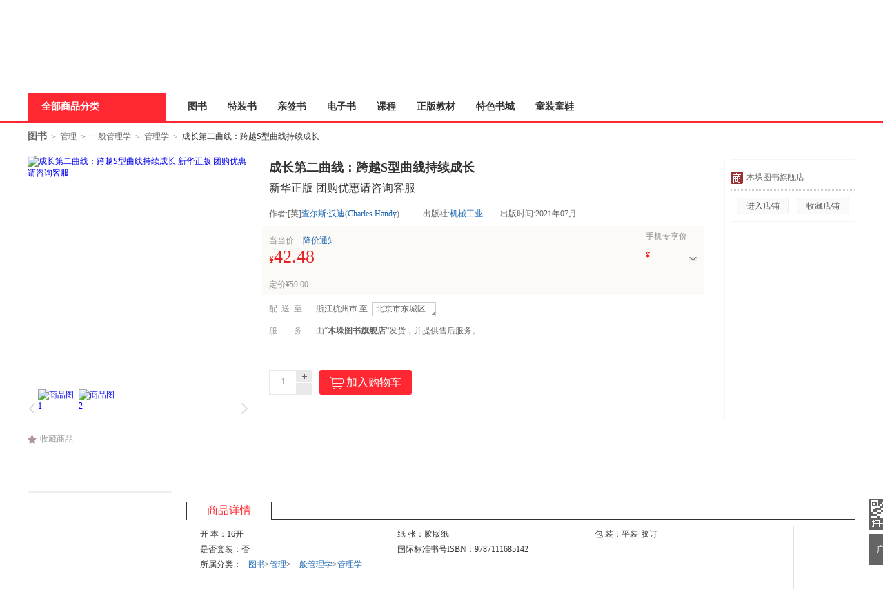

--- FILE ---
content_type: text/html; charset=GBK
request_url: http://product.dangdang.com/656256729.html
body_size: 31036
content:
<!DOCTYPE html>
<html>
<head>
    <title>《成长第二曲线：跨越S型曲线持续成长》 【简介_书评_在线阅读】 - 当当 - 木垛图书旗舰店</title>
    <meta http-equiv="X-UA-Compatible" content="IE=Edge">
<meta name="description" content="当当木垛图书旗舰店在线销售正版《成长第二曲线：跨越S型曲线持续成长》。最新《成长第二曲线：跨越S型曲线持续成长》简介、书评、试读、价格、图片等相关信息，尽在DangDang.com，网购《成长第二曲线：跨越S型曲线持续成长》，就上当当木垛图书旗舰店。">
<meta charset="gbk">
<link href="/656256729.html" rel="canonical">
<link href="/??css/style.min.css,css/comment.min.css,css/iconfont.css?v=5038758981" rel="stylesheet" charset="gbk">
<script src="/??js/jquery.min.js,js/jcarousellite.min.js,js/jquery.lazyload.min.js,js/juicer.min.js,js/json2.min.js?v=7684169292" charset="gbk"></script>        <link href="//static.dangdang.com" rel="dns-prefetch">
    <link href="//a.dangdang.com" rel="dns-prefetch">
    <link href="//click.dangdang.com" rel="dns-prefetch">
    <link href="//databack.dangdang.com" rel="dns-prefetch">
    <link href="//img3.ddimg.cn" rel="dns-prefetch">
    <link href="//imip.dangdang.com" rel="dns-prefetch">
    <link href="//static.ddimg.cn" rel="dns-prefetch">
    <link href="//img30.ddimg.cn" rel="dns-prefetch">
    <link href="//img3x0.ddimg.cn" rel="dns-prefetch">
    <link href="//img31.ddimg.cn" rel="dns-prefetch">
    <link href="//img3x1.ddimg.cn" rel="dns-prefetch">
    <link href="//img32.ddimg.cn" rel="dns-prefetch">
    <link href="//img3x2.ddimg.cn" rel="dns-prefetch">
    <link href="//img33.ddimg.cn" rel="dns-prefetch">
    <link href="//img3x3.ddimg.cn" rel="dns-prefetch">
    <link href="//img34.ddimg.cn" rel="dns-prefetch">
    <link href="//img3x4.ddimg.cn" rel="dns-prefetch">
    <link href="//img35.ddimg.cn" rel="dns-prefetch">
    <link href="//img3x5.ddimg.cn" rel="dns-prefetch">
    <link href="//img36.ddimg.cn" rel="dns-prefetch">
    <link href="//img3x6.ddimg.cn" rel="dns-prefetch">
    <link href="//img37.ddimg.cn" rel="dns-prefetch">
    <link href="//img3x7.ddimg.cn" rel="dns-prefetch">
    <link href="//img38.ddimg.cn" rel="dns-prefetch">
    <link href="//img3x8.ddimg.cn" rel="dns-prefetch">
    <link href="//img39.ddimg.cn" rel="dns-prefetch">
    <link href="//img3x9.ddimg.cn" rel="dns-prefetch">
</head>
<body>

<script>
    var prodCurrItem = 0;
var prodSpuInfo = {"productId":"656256729","mainProductId":"656256729","productName":"\u6210\u957f\u7b2c\u4e8c\u66f2\u7ebf\uff1a\u8de8\u8d8aS\u578b\u66f2\u7ebf\u6301\u7eed\u6210\u957f","productSubName":"\u65b0\u534e\u6b63\u7248 \u56e2\u8d2d\u4f18\u60e0\u8bf7\u54a8\u8be2\u5ba2\u670d","url":"\/656256729.html","shopId":"14110","isCatalog":"0","isOverSea":"0","isWireless":"0","isPresent":"0","isVirtualProduct":"0","isSoldOut":"0","displayStatus":"0","categoryPath":"01.22.01.01.00.00","describeMap":"1664:1","categoryId":"9133","template":"publish","productType":"0","templateId":"0","mediumId":"0","supId":"","pathName":"\u7ba1\u7406\u5b66","isGiftPackaging":"0","isSupportReturnPolicy":"1","shopType":"0","energyLevel":"-1","icon":[],"ddShopId":"0","isShowOriginalPrice":"1","isRecyclable":"0","isShowRobot":"1","isPod":"0","podId":"0","isJit":"0","virtualProductType":"0","virtualProductSource":"0","virtualSubProducts":[],"eBookId":""};
var isDestAreaEmpty = 1;
    var isWidth = 1210 < screen.width;
    !isWidth && (document.body.className = 'narrow_page');
    var requestUrl = window.location.href;
    var point = '';
    if (requestUrl.indexOf("point") != -1) {
        point = requestUrl.substring(requestUrl.indexOf("point") + 6, requestUrl.lastIndexOf("point") + 5);
    }
    window.onunload = function () {
        window.scrollTo(0, 0);
    }

    var imipUrl = "//static.dangdang.com/imip/imip.js";
    var couponJs = "//static.ddimg.cn/js/coupon/autoActivity.js"
    var localUrl = '//' + window.location.host + '/index.php';
    var baseUrl = '//product.dangdang.com/';
    var reg = /\.dangdang\.com/;
    if (!window.localUrl.match(reg)) {
        var script = document.createElement("script");
        script.src = "/js/initCookie.js";
        $("head").append(script);
    }
</script>

<script src="/js/item.js" language="javaScript"></script>
<script>var accessbilityUrl = "//static.dangdang.com/fed/accessbility/1.0.0/accessbility.min.js";var accessbilitySwitch = "1";</script>
<script type="text/javascript" defer="" async="" src="//static.dangdang.com/js/header2012/pagetop_accessbility.min.js?v=20230626" ></script><script type="text/javascript">
    </script>
<script type="text/javascript">
function is_narrow(){
    var datanav="";
    if(screen.width < 1210){
       datanav='<li ><a name="nav1" href="https://book.dangdang.com/" target="_blank">图书</a></li><li ><a name="nav1" href="https://search.dangdang.com/?key=%CC%D8%D7%B0%CA%E9&act=input" target="_blank">特装书</a></li><li ><a name="nav1" href="https://category.dangdang.com/cp01.83.00.00.html" target="_blank">亲签书</a></li><li ><a name="nav1" href="http://e.dangdang.com/index_page.html" target="_blank">电子书</a></li><li ><a name="nav1" href="https://category.dangdang.com/cp01.76.00.00.html" target="_blank">课程</a></li><li ><a name="nav1" href="https://shop.dangdang.com/25161" target="_blank">正版教材</a></li><li ><a name="nav1" href="https://book.dangdang.com/20251009_guof" target="_blank">特色书城</a></li><li ><a name="nav1" href="http://category.dangdang.com/cid4004344.html" target="_blank">童装童鞋</a></li>';
    }else{
    datanav='<li ><a name="nav1" href="https://book.dangdang.com/" target="_blank">图书</a></li><li ><a name="nav1" href="https://search.dangdang.com/?key=%CC%D8%D7%B0%CA%E9&act=input" target="_blank">特装书</a></li><li ><a name="nav1" href="https://category.dangdang.com/cp01.83.00.00.html" target="_blank">亲签书</a></li><li ><a name="nav1" href="http://e.dangdang.com/index_page.html" target="_blank">电子书</a></li><li ><a name="nav1" href="https://category.dangdang.com/cp01.76.00.00.html" target="_blank">课程</a></li><li ><a name="nav1" href="https://shop.dangdang.com/25161" target="_blank">正版教材</a></li><li ><a name="nav1" href="https://book.dangdang.com/20251009_guof" target="_blank">特色书城</a></li><li ><a name="nav1" href="http://category.dangdang.com/cid4004344.html" target="_blank">童装童鞋</a></li>';
    }
    return datanav;
}
</script>
<link href="//static.dangdang.com/css/header2012/header_150803.css?20251111" rel="stylesheet" type="text/css">
<script charset="gb2312" type="text/javascript">var width = 1; narrow = 0;</script>
<script src="//static.dangdang.com/js/header2012/pagetop2015_0827.js?20251111" charset="gb2312" type="text/javascript"></script>
<script src="//static.dangdang.com/js/header2012/dd.menu-aim.js?20251111" charset="gb2312" type="text/javascript"></script>


<div id="hd">
<div id="tools">
<div class="tools">
<style>.ddnewhead_operate_nav img {display: inline;}</style>
<div class="ddnewhead_operate" dd_name="顶链接">
  <div style="float:right">
    <div class="new_head_znx" id="znx_content" style="display:none;float:left"></div>
    <div class="ddnewhead_welcome" display="none;" style="float:left">
      <span id="nickname"><span class="hi hi_none">欢迎光临当当，请</span><a
          href="https://login.dangdang.com/signin.aspx?returnurl=http%3A//www.dangdang.com/"
          class="login_link">登录</a><a href="https://login.dangdang.com/Register.aspx">免费注册</a></span>
      <div class="tel_pop" style="display:none" id="__ddnav_sjdd"
        onmouseover="showgaoji('a_phonechannel','__ddnav_sjdd');"
        onmouseout="hideotherchannel('a_phonechannel','__ddnav_sjdd');">
        <a target="_blank" href="http://t.dangdang.com/20130220_ydmr" class="title"><i
            class="icon_tel"></i>手机当当</a><i class="title_shadow"></i>
        <ul class="tel_pop_box">
          <li><a href="http://t.dangdang.com/20130220_ydmr" dd_name="手机二维码"><span>当当手机客户端</span><img
                src="//img3.ddimg.cn/00363/doc/erweima2.png"><span class="text">随手查订单<br>随时享优惠</span></a></li>
        </ul>
      </div>
    </div>
<ul class="ddnewhead_operate_nav" style="float:left"><li class="ddnewhead_cart"><a href="javascript:AddToShoppingCart(0);" name="购物车" dd_name="购物车">
<img src="https://platform-permanent.ddimg.cn/pt-front-cms-upload-file/2025/12/19/2025121912002032910.png" style="width: 15px;height: 14px;margin-right: 4px;position: relative;top: 2px;" />
购物车<b id="cart_items_count"></b></a></li><li class="wddd0"><a target="_blank" href="http://myhome.dangdang.com/myOrder" name="我的订单" dd_name="我的订单" id="a_wddd0channel"
>我的订单</a>


</li><li class="wdysf1"><a target="_blank" href="http://e.dangdang.com/booksshelf_page.html" name="我的云书房" dd_name="我的云书房" id="a_wdysf1channel"
>我的云书房</a>


</li><li class="wddd2"><a class="menu_btn" target="_blank" href="http://myhome.dangdang.com/" name="我的当当" dd_name="我的当当" id="a_wddd2channel"
onmouseover="showgaoji('a_wddd2channel','__ddnav_wddd2')" onmouseout="hideotherchannel('a_wddd2channel','__ddnav_wddd2');">我的当当</a>

    <ul class="ddnewhead_gcard_list" id="__ddnav_wddd2" onmouseover="showgaoji('a_wddd2channel','__ddnav_wddd2')"
    onmouseout="hideotherchannel('a_wddd2channel','__ddnav_wddd2');"><li>
    <a target="_blank" href="http://myhome.dangdang.com/mypoint?ref=my-0-L" name="mydd_4" dd_name="银铃铛抵现" rel="nofollow">银铃铛抵现</a>
</li><li>
    <a target="_blank" href="http://myhome.dangdang.com/myFavorite" name="mydd_4" dd_name="我的收藏" rel="nofollow">我的收藏</a>
</li><li>
    <a target="_blank" href="http://noncash.dangdang.com/balance/" name="mydd_4" dd_name="我的余额" rel="nofollow">我的余额</a>
</li><li>
    <a target="_blank" href="http://comment.dangdang.com/comment" name="mydd_4" dd_name="我的评论" rel="nofollow">我的评论</a>
</li><li>
    <a target="_blank" href="http://newaccount.dangdang.com/payhistory/mycoupon.aspx" name="mydd_4" dd_name="礼券/礼品卡" rel="nofollow">礼券/礼品卡</a>
</li> </ul>

</li><li class="ddpt3"><a target="_blank" href="http://t.dangdang.com/pintuan_list" name="当当拼团" dd_name="当当拼团" id="a_ddpt3channel"
>当当拼团</a>


</li><li class="qycg4"><a class="menu_btn" target="_blank" href="http://giftcard.dangdang.com/" name="企业采购" dd_name="企业采购" id="a_qycg4channel"
onmouseover="showgaoji('a_qycg4channel','__ddnav_qycg4')" onmouseout="hideotherchannel('a_qycg4channel','__ddnav_qycg4');">企业采购</a>

    <ul class="ddnewhead_gcard_list" id="__ddnav_qycg4" onmouseover="showgaoji('a_qycg4channel','__ddnav_qycg4')"
    onmouseout="hideotherchannel('a_qycg4channel','__ddnav_qycg4');"><li>
    <a target="_blank" href="http://b2b.dangdang.com/ddRegistered?custId=2c21d394a078586625dec5580df4f63f&sid=pc_8b1ba6ca9befd77f806ba23c7fed310a7c001a089742c9a5d1c9bf27c1bf1c98" name="mydd_4" dd_name="企业/馆配" rel="nofollow">企业/馆配</a>
</li><li>
    <a target="_blank" href="http://giftcard.dangdang.com/" name="mydd_4" dd_name="礼品卡采购" rel="nofollow">礼品卡采购</a>
</li><li>
    <a target="_blank" href="http://newaccount.dangdang.com/payhistory/mymoney.aspx" name="mydd_4" dd_name="礼品卡激活" rel="nofollow">礼品卡激活</a>
</li><li>
    <a target="_blank" href="http://help.dangdang.com/details/page24" name="mydd_4" dd_name="礼品卡使用" rel="nofollow">礼品卡使用</a>
</li><li>
    <a target="_blank" href="http://b2b.dangdang.com/" name="mydd_4" dd_name="分销/荐购" rel="nofollow">分销/荐购</a>
</li><li>
    <a target="_blank" href="http://giftcard.dangdang.com/goods?type=mall" name="mydd_4" dd_name="礼品卡专区" rel="nofollow">礼品卡专区</a>
</li> </ul>

</li><li class="khfw5"><a class="menu_btn" target="_blank" href="http://help.dangdang.com/index" name="客户服务" dd_name="客户服务" id="a_khfw5channel"
onmouseover="showgaoji('a_khfw5channel','__ddnav_khfw5')" onmouseout="hideotherchannel('a_khfw5channel','__ddnav_khfw5');">客户服务</a>

    <ul class="ddnewhead_gcard_list" id="__ddnav_khfw5" onmouseover="showgaoji('a_khfw5channel','__ddnav_khfw5')"
    onmouseout="hideotherchannel('a_khfw5channel','__ddnav_khfw5');"><li>
    <a target="_blank" href="http://help.dangdang.com/index" name="mydd_4" dd_name="帮助中心" rel="nofollow">帮助中心</a>
</li><li>
    <a target="_blank" href="http://return.dangdang.com/reverseapplyselect.aspx" name="mydd_4" dd_name="自助退换货" rel="nofollow">自助退换货</a>
</li><li>
    <a target="_blank" href="http://order.dangdang.com/InvoiceApply/InvoiceOnlineReissue.aspx" name="mydd_4" dd_name="自助发票" rel="nofollow">自助发票</a>
</li><li>
    <a target="_blank" href="http://help.dangdang.com/details/page206" name="mydd_4" dd_name="联系客服" rel="nofollow">联系客服</a>
</li><li>
    <a target="_blank" href="http://help.dangdang.com/details/page206" name="mydd_4" dd_name="我要投诉" rel="nofollow">我要投诉</a>
</li> </ul>

</li></ul>
      </div>
    </div>
  </div>
</div>
<div id="header_end"></div>
<!--CreateDate  2026-01-18 20:30:01--><div style="position:relative;" class="logo_line_out" ddaccregion="mutual">
<div class="logo_line" dd_name="搜索框">
    <div class="logo"><img src="https://platform-permanent.ddimg.cn/pt-front-cms-upload-file/2025/12/18/2025121814464873534.png" usemap="#logo_link"/>
                         <map name="logo_link" id="logo_link" dd_name="logo区" ><area shape="rect" coords="0,18,200,93" href="http://www.dangdang.com" title="当当" onfocus="this.blur();" tabindex="-1">
                         <area shape="rect" coords="200,18,320,93" href="http://www.dangdang.com/" title="当当" target="_blank" onfocus="this.blur();" tabindex="-1"></map></div>
    <div class="search">
        <form action="//search.dangdang.com" name="searchform"  id="form_search_new" onsubmit="return searchsubmit();"  method="GET">
            <label  for="key_S" class="label_search" id="label_key" onclick="this.style.color='rgb(255, 255, 255)';" style="visibility: visible; color: rgb(102, 102, 102);" >骆驼祥子</label>
            <input type="text" class="text gray"  name="key" ID="key_S" autocomplete="off" onclick="key_onclick(event);" onfocus="key_onfocus(event);"  onblur="key_onblur();" onbeforepaste="onpaste_search();"/><a href="javascript:void(0);" onclick="clearkeys();" class="del-keywords" tabindex="-1"></a><span class="select"  onmouseover="allCategoryShow();"  onmouseleave="allCategoryHide();" onmouseout='if("\v"!="v"){ allCategoryHide();}'><span id="Show_Category_Name" dd_name="全部分类">全部分类</span><span class="icon"></span>
                <div id="search_all_category" class="select_pop" style="height:0px;padding: 0px;border-width: 0px;" dd_name="搜索分类">
                    <a href="javascript:void(0);" onclick="selectCategory('',this);" ><span id="Show_Category_Name" dd_name="全部分类" tabindex="-1">全部分类</span></a>
                                        <a href="javascript:void(0);" onclick="selectCategory('100000',this);" dd_name="尾品汇"><span>尾品汇</span></a>
                                        <a href="javascript:void(0);" onclick="selectCategory('01.00.00.00.00.00',this);" dd_name="图书"><span>图书</span></a>
                                        <a href="javascript:void(0);" onclick="selectCategory('98.00.00.00.00.00',this);" dd_name="电子书"><span>电子书</span></a>
                                        <a href="javascript:void(0);" onclick="selectCategory('03.00.00.00.00.00',this);" dd_name="音像"><span>音像</span></a>
                                        <a href="javascript:void(0);" onclick="selectCategory('05.00.00.00.00.00',this);" dd_name="影视"><span>影视</span></a>
                                        <a href="javascript:void(0);" onclick="selectCategory(4002074,this);" dd_name="时尚美妆"><span>时尚美妆</span></a>
                                        <a href="javascript:void(0);" onclick="selectCategory(4001940,this);" dd_name="母婴用品"><span>母婴用品</span></a>
                                        <a href="javascript:void(0);" onclick="selectCategory(4002061,this);" dd_name="玩具"><span>玩具</span></a>
                                        <a href="javascript:void(0);" onclick="selectCategory(4004866,this);" dd_name="孕婴服饰"><span>孕婴服饰</span></a>
                                        <a href="javascript:void(0);" onclick="selectCategory(4004344,this);" dd_name="童装童鞋"><span>童装童鞋</span></a>
                                        <a href="javascript:void(0);" onclick="selectCategory(4003900,this);" dd_name="家居日用"><span>家居日用</span></a>
                                        <a href="javascript:void(0);" onclick="selectCategory(4003760,this);" dd_name="家具装饰"><span>家具装饰</span></a>
                                        <a href="javascript:void(0);" onclick="selectCategory(4003844,this);" dd_name="服装"><span>服装</span></a>
                                        <a href="javascript:void(0);" onclick="selectCategory(4003872,this);" dd_name="鞋"><span>鞋</span></a>
                                        <a href="javascript:void(0);" onclick="selectCategory(4001829,this);" dd_name="箱包皮具"><span>箱包皮具</span></a>
                                        <a href="javascript:void(0);" onclick="selectCategory(4003639,this);" dd_name="手表饰品"><span>手表饰品</span></a>
                                        <a href="javascript:void(0);" onclick="selectCategory(4003728,this);" dd_name="运动户外"><span>运动户外</span></a>
                                        <a href="javascript:void(0);" onclick="selectCategory(4002429,this);" dd_name="汽车用品"><span>汽车用品</span></a>
                                        <a href="javascript:void(0);" onclick="selectCategory(4002145,this);" dd_name="食品"><span>食品</span></a>
                                        <a href="javascript:void(0);" onclick="selectCategory(4006497,this);" dd_name="手机通讯"><span>手机通讯</span></a>
                                        <a href="javascript:void(0);" onclick="selectCategory(4003613,this);" dd_name="数码影音"><span>数码影音</span></a>
                                        <a href="javascript:void(0);" onclick="selectCategory(4003819,this);" dd_name="电脑办公"><span>电脑办公</span></a>
                                        <a href="javascript:void(0);" onclick="selectCategory(4007241,this);" dd_name="大家电"><span>大家电</span></a>
                                        <a href="javascript:void(0);" onclick="selectCategory(4001001,this);" dd_name="家用电器"><span>家用电器</span></a>
                                    </div>
            </span>
            <input type="hidden" id="default_key" value="骆驼祥子"/>
            <input type="hidden" id="default_key_link" value="https://search.dangdang.com/?key=%C2%E6%CD%D5%CF%E9%D7%D3&act=input" mid1_value="1" api_step="d"/>
            <input type="submit" id="search_btn" dd_name="搜索按钮"  style="display:none"/>
            <input id="SearchFromTop" style="display:none" type="hidden" name="SearchFromTop" value="1"/>
            <input type="button" id="suggest_product_btn" name="suggestproduct_btn"  style="display:none" onclick="void(0)"/>
            <input type="button" id="suggest_class_btn" name="suggestclass_btn"  style="display:none" onclick="void(0)"/>
            <input type="submit" id="suggest_searchkey_btn" name="suggestsearchkey_btn"  style="display:none" dd_name="搜索按钮"/>
            <input type="hidden" id="catalog_S" name="catalog" value="" >
            <input type="button" class="button" dd_name="搜索按钮" onclick="javascript:document.getElementById('search_btn').click();"/>
        </form>
    </div>
    <div class="search_bottom">
        <div class="search_hot">热搜: <a href="https://search.dangdang.com/?key=%D6%D0%B9%FA%B4%AB%CD%B3%BD%DA%C8%D5&act=input" name="hotword" target="_blank">中国传统节日</a><a href="https://search.dangdang.com/?key=5%C3%EB%B7%A8%D4%F2&act=input" name="hotword" target="_blank">5秒法则</a><a href="https://search.dangdang.com/?key=%BF%E7%C9%BD%BA%A3&act=input" name="hotword" target="_blank">跨山海</a><a href="https://search.dangdang.com/?key=%B9%CA%B9%AC%C8%D5%C0%FA&act=input" name="hotword" target="_blank">故宫日历</a><a href="https://search.dangdang.com/?key=%B0%B2%CA%B7%D6%AE%C2%D2&act=input" name="hotword" target="_blank">安史之乱</a><a href="https://book.dangdang.com/20220907_3d2t" name="hotword" target="_blank">9.9元包邮</a></div>
        <a href="http://search.dangdang.com/advsearch" class="search_advs" target="_blank" name="ddnav_adv_s" dd_name="高级搜索">高级搜索</a>
    </div>
    <div id="suggest_key" class="suggest_key" style="display:none;" ></div>
    <div class="ddnew_cart"><a href="javascript:AddToShoppingCart(0);" name="购物车" dd_name="购物车"><i class="icon_card"></i>购物车<b id="cart_items_count"></b></a></div>
    <div class="ddnew_order"><a target="_blank" href="http://myhome.dangdang.com/myOrder" name="我的订单" dd_name="我的订单" rel="nofollow">我的订单<b id="unpaid_num" style="color:#ff2832;font:bold 12px Arial;"></b></a></div>
</div>
</div><div class="nav_top" dd_name="一级导航条">
<div class="nav_top">
    <ul>
        <li class="all"><a href="http://category.dangdang.com/?ref=www-0-C" id="a_category" name="cate" class="sort_button" onmouseover=showCategory('a_category','__ddnav_sort','//static.dangdang.com/js/header2012/categorydata_new.js?20251111'); onmouseout=closeCategory('__ddnav_sort'); dd_name="全部商品分类" target="_blank">全部商品分类</a></li>
        <script language="javascript">document.write(is_narrow());</script>
    </ul>
</div>
</div><div class="home_nav_l_box">
<div class="home_nav_l" id="nav_l" style="display:none;">

<div class="new_pub_nav_box"  dd_name="左侧分类导航" style="display:none;" id="__ddnav_sort" onmouseover="showdiv(event,'__ddnav_sort');" onmouseout="hiddenCategory(event,'__ddnav_sort');">
    <span class="new_pub_line_a"></span>
    <span class="new_pub_line_b"></span>
    <div class="new_pub_nav_shadow" id="menu_list">
		<ul class="new_pub_nav" id="menulist_content">
            			<li class="n_b first"  dd_name="图书童书"  id="li_label_1" data-submenu-id="__ddnav_sort1" data_index="1" data_key="1000000" data_type="'goods'" >
                <span class="nav" id="categoryh_1">
                    <a name="newcate1"  dd_name="图书" id="cate_29829" href="https://book.dangdang.com/" target="_blank">图书</a>、<a name="newcate1"  dd_name="童书" id="cate_29830" href="https://book.dangdang.com/children?ref=book-01-A" target="_blank">童书</a></span><span class="sign"></span>
            </li>
            			<li class="n_b"  dd_name="电子书"  id="li_label_2" data-submenu-id="__ddnav_sort2" data_index="2" data_key="1000001" data_type="'book'" >
                <span class="nav" id="categoryh_2">
                    <a name="newcate2"  dd_name="电子书" id="cate_29956" href="http://e.dangdang.com/index_page.html" target="_blank">电子书</a></span><span class="sign"></span>
            </li>
            			<li class="n_b"  dd_name="创意文具"  id="li_label_3" data-submenu-id="__ddnav_sort3" data_index="3" data_key="1000002" data_type="'goods'" >
                <span class="nav" id="categoryh_3">
                    <a name="newcate3"  dd_name="创意文具" id="cate_30026" href="https://search.dangdang.com/?key=%B4%B4%D2%E2%CE%C4%BE%DF&act=input" target="_blank">创意文具</a></span><span class="sign"></span>
            </li>
            			<li class="n_b"  dd_name="服饰内衣"  id="li_label_4" data-submenu-id="__ddnav_sort4" data_index="4" data_key="1000003" data_type="'goods'" >
                <span class="nav" id="categoryh_4">
                    <a name="newcate4"  dd_name="服饰" id="cate_30130" href="http://category.dangdang.com/cid4003844.html" target="_blank">服饰</a>、<a name="newcate4"  dd_name="内衣" id="cate_30131" href="http://category.dangdang.com/cid10010337.html" target="_blank">内衣</a></span><span class="sign"></span>
            </li>
            			<li class="n_b"  dd_name="运动户外"  id="li_label_5" data-submenu-id="__ddnav_sort5" data_index="5" data_key="1000004" data_type="'goods'" >
                <span class="nav" id="categoryh_5">
                    <a name="newcate5"  dd_name="运动户外" id="cate_30193" href="https://search.dangdang.com/?key=%D4%CB%B6%AF%BB%A7%CD%E2&act=input&category_id=4003728&type=4003728" target="_blank">运动户外</a></span><span class="sign"></span>
            </li>
            			<li class="n_b"  dd_name="孕婴童"  id="li_label_6" data-submenu-id="__ddnav_sort6" data_index="6" data_key="1000005" data_type="'goods'" >
                <span class="nav" id="categoryh_6">
                    <a name="newcate6"  dd_name="孕" id="cate_30241" href="https://category.dangdang.com/cid4004866.html" target="_blank">孕</a>、<a name="newcate6"  dd_name="婴" id="cate_30242" href="https://category.dangdang.com/cid4001940.html" target="_blank">婴</a>、<a name="newcate6"  dd_name="童" id="cate_30243" href="https://category.dangdang.com/cid4004344.html" target="_blank">童</a></span><span class="sign"></span>
            </li>
            			<li class="n_b"  dd_name="家居家纺"  id="li_label_7" data-submenu-id="__ddnav_sort7" data_index="7" data_key="1000006" data_type="'goods'" >
                <span class="nav" id="categoryh_7">
                    <a name="newcate7"  dd_name="家居" id="cate_30297" href="https://search.dangdang.com/?key=%BC%D2%BE%D3&act=input&category_id=4003900&type=4003900" target="_blank">家居</a>、<a name="newcate7"  dd_name="家纺" id="cate_30298" href="https://search.dangdang.com/?key=%BC%D2%B7%C4&act=input&category_id=4003900&type=4003900" target="_blank">家纺</a></span><span class="sign"></span>
            </li>
            			<li class="n_b"  dd_name="家具家装"  id="li_label_8" data-submenu-id="__ddnav_sort8" data_index="8" data_key="1000007" data_type="'goods'" >
                <span class="nav" id="categoryh_8">
                    <a name="newcate8"  dd_name="家具" id="cate_30351" href="http://category.dangdang.com/cid4004162.html" target="_blank">家具</a>、<a name="newcate8"  dd_name="家装" id="cate_30352" href="http://category.dangdang.com/cid4009484.html" target="_blank">家装</a></span><span class="sign"></span>
            </li>
            			<li class="n_b"  dd_name="食品茶酒"  id="li_label_9" data-submenu-id="__ddnav_sort9" data_index="9" data_key="1000008" data_type="'goods'" >
                <span class="nav" id="categoryh_9">
                    <a name="newcate9"  dd_name="食品" id="cate_30416" href="https://search.dangdang.com/?key=%CA%B3%C6%B7&act=input&category_id=4002145&type=4002145" target="_blank">食品</a>、<a name="newcate9"  dd_name="茶酒" id="cate_30417" href="http://category.dangdang.com/cid4005722.html" target="_blank">茶酒</a></span><span class="sign"></span>
            </li>
            			<li class="n_b"  dd_name="家用电器"  id="li_label_10" data-submenu-id="__ddnav_sort10" data_index="10" data_key="1000009" data_type="'goods'" >
                <span class="nav" id="categoryh_10">
                    <a name="newcate10"  dd_name="家用电器" id="cate_30440" href="https://search.dangdang.com/?key=%BC%D2%D3%C3%B5%E7%C6%F7&act=input&category_id=4001001&type=4001001" target="_blank">家用电器</a></span><span class="sign"></span>
            </li>
            			<li class="n_b"  dd_name="当当礼品卡"  id="li_label_11" data-submenu-id="__ddnav_sort11" data_index="11" data_key="1000010" data_type="'goods'" >
                <span class="nav" id="categoryh_11">
                    <a name="newcate11"  dd_name="当当礼品卡" id="cate_30479" href="http://giftcard.dangdang.com/" target="_blank">当当礼品卡</a></span><span class="sign"></span>
            </li>
            		</ul>
                <div class="new_pub_nav_pop" style="display: none;" id="__ddnav_sort1"></div>
                <div class="new_pub_nav_pop" style="display: none;" id="__ddnav_sort2"></div>
                <div class="new_pub_nav_pop" style="display: none;" id="__ddnav_sort3"></div>
                <div class="new_pub_nav_pop" style="display: none;" id="__ddnav_sort4"></div>
                <div class="new_pub_nav_pop" style="display: none;" id="__ddnav_sort5"></div>
                <div class="new_pub_nav_pop" style="display: none;" id="__ddnav_sort6"></div>
                <div class="new_pub_nav_pop" style="display: none;" id="__ddnav_sort7"></div>
                <div class="new_pub_nav_pop" style="display: none;" id="__ddnav_sort8"></div>
                <div class="new_pub_nav_pop" style="display: none;" id="__ddnav_sort9"></div>
                <div class="new_pub_nav_pop" style="display: none;" id="__ddnav_sort10"></div>
                <div class="new_pub_nav_pop" style="display: none;" id="__ddnav_sort11"></div>
            </div>
</div>
</div>
</div>
</div>
<script type="text/javascript">
var newsuggesturl = "//schprompt.dangdang.com/suggest_new.php?";
var nick_num = 1;
initHeaderOperate();Suggest_Initialize("key_S");
if(!window.onload){
    window.onload=function(){if(sug_gid("label_key").style.visibility=="visible")sug_gid(search_input_id).value="";}
}else{
    var funcload=window.onload;
    window.onload=function(){funcload();if(sug_gid("label_key").style.visibility=="visible")sug_gid(search_input_id).value="";}
}
ddmenuaim(document.getElementById("menulist_content"),{activate: activateSubmenu,deactivate: deactivateSubmenu});
</script><!--DOC-HEAD-END--><div class="product_wrapper" ddaccfilter="1">
    <div id="ad_cpt_top_9133" class="topbanner_all" ddaccregion="slist"></div>    <!-- 面包屑 begin -->

<div ddaccregion="slist" class="breadcrumb" id="breadcrumb" dd_name="顶部面包屑导航" ddt-area="000">
    <a href='http://book.dangdang.com/' name='__Breadcrumb_pub' target='_blank' class='domain'><b>图书</b></a><span class="gt">&gt;</span><a href='http://book.dangdang.com/01.22.htm?ref=book-01-A' name='__Breadcrumb_pub' target='_blank'>管理</a><span class="gt">&gt;</span><a href='http://category.dangdang.com/cp01.22.01.00.00.00.html' name='__Breadcrumb_pub' target='_blank'>一般管理学</a><span class="gt">&gt;</span><a href='http://category.dangdang.com/cp01.22.01.01.00.00.html' name='__Breadcrumb_pub' target='_blank'>管理学</a><span class="gt">&gt;</span><span>成长第二曲线：跨越S型曲线持续成长</span>
    <div class="outlets" style="display:none" id="bread-crumb-outlets">
        <a class="o_close hidden" style="display: none;"></a>
        <a class="o_icon" href=" http://v.dangdang.com/" title="尾品汇" target="_blank" name="go_outlets">
            <img src="images/outlets.png" alt="尾品汇">
        </a>
        <a class="o_banner hidden" id="olbp" href=" http://v.dangdang.com/17862_3533_1" target="_blank" name="Go_pinpai" style="display: none;">
            <img src="" class="J-outlets-img">
        </a>
    </div>
</div>

<!-- 面包屑 end -->
    <!-- 图书展示区 begin -->
    <div class="product_main clearfix" dd_name="单品区域" ddaccregion="slist">
        <div class="pic_info">
            <!-- 大图区开始 -->

<div class="pic" id="largePicDiv">
    <a href="javascript:;" dd_name="大图" class="img">
                <img id="largePic" alt="成长第二曲线：跨越S型曲线持续成长&#10;新华正版 团购优惠请咨询客服"
             src="//img3m9.ddimg.cn/84/13/656256729-1_w_1.jpg"
            
                            width="320" height="320"
                    />
        <div id="moveMask" class="zoom_pup" style='position: absolute;background: url(images/zoom_pup.png);display:none'></div>
        <div id="deposit-icon" class="deposit_icon" style="display: none"></div>
    </a>
    <div style="display:none" id="promo-icon-tpl">
        <script type="text/html" data-type="flash">
            <object classid="clsid:D27CDB6E-AE6D-11cf-96B8-444553540000" codebase="http://download.macromedia.com/pub/shockwave/cabs/flash/swflash.cab#version=9,0,28,0" width="68" height="68">
                <param name="movie" value="${url}">
                <param name="quality" value="high">
                <param name="FlashVars" value="discount=${discount}">
                <param name="wmode" value="transparent">
                <embed src="${url}" quality="high" wmode="transparent" pluginspage="http://www.adobe.com/shockwave/download/download.cgi?P1_Prod_Version=ShockwaveFlash" type="application/x-shockwave-flash" width="68" height="68">
            </object>
        </script>
        <script type="text/html" data-type="ordinary">
            background:url(${url}) no-repeat;height:68px;width:68px;_background-image:none;_filter:progid:DXImageTransform.Microsoft.AlphaImageLoader(src='${url}',sizingMethod='noscale');
        </script>
    </div>

            <a href="javascript:;" class="icon_online" target="_blank" id="read-online" style="display:none" dd_name="在线试读">在线试读</a>
    
    <div class="big_pic" style="display: none;" id="detailPicDiv">
        <img src="//img3m9.ddimg.cn/84/13/656256729-1_u_1.jpg"
             alt="成长第二曲线：跨越S型曲线持续成长&#10;新华正版 团购优惠请咨询客服"
             height="800" width="800" id="detailPic">
    </div>

            <img id="main_img_lable" class="cool_label_80" style="display:none;" src="">
    
</div>

<div class="sale_lable" id="icon_label">
    <img src="">
    <p class="cuxiao_word "></p>
</div>

<div class="dp_slide">
    <a id="pre_slide" href="javascript:;" title="点击此链接向左翻页" class="mainimg_fy prev  prev_none" style="z-index:100"></a>
    <a id="next_slide" title="点击此链接向右翻页"  href="javascript:;"
       class="mainimg_fy next prev_none" style="z-index:100"></a>
    <div class="dp_slide_box" id="main-img-slide">
        <ul id="main-img-slider" style="z-index:20">

                                                <li><a href="javascript:;" data-imghref="//img3m9.ddimg.cn/84/13/656256729-1_u_1.jpg"><img src="//img3m9.ddimg.cn/84/13/656256729-1_x_1.jpg" title="商品图1"></a></li>
                                    <li><a href="javascript:;" data-imghref="//img3m9.ddimg.cn/84/13/656256729-2_u_1.jpg"><img src="//img3m9.ddimg.cn/84/13/656256729-2_x_1.jpg" title="商品图2"></a></li>
                                    </ul>
    </div>

</div>
<div class="share_div clearfix">
    <!-- 分享入口下线 display: none -->
    <div class="share_icon" id="share_div" dd_name="分享" style="display: none">
        <a href="javascript:;" class="btn_fxd"><i></i>分享</a> <!-- 回调分享数据 -->
        <ul id="share-url" style="display:none">
            <li data-dstweb='qqzone' dd_name="分享到QQ空间" dd_name="分享到QQ空间"><a class="share_qzone" title="qq空间" href="javascript:;"></a></li>
            <li data-dstweb='sina' dd_name="分享到新浪微博" dd_name="分享到新浪微博"><a class="share_sina" title="新浪微博" name="__sina" href="javascript:;"></a></li>
        </ul>
    </div>
        <span class="btn_sjf" id="points-tag" rel="nofollow" dd_name="送银铃铛" style="display: none">
                    <i></i>送银铃铛<a href="http://help.dangdang.com/details/page52" target="_blank" id="pointsTag" name="__operation_jifen" rel="nofollow"></a>
                </span>
    <a href="javascript:;" class="btn_scsp" title="收藏" dd_name="收藏商品" data-prd="656256729" id="collect_left"
       dd_name="收藏商品"><i></i>收藏商品    </a>
</div>
<div class="masks" id="modalMainImg" style="display:none">
    <div class="masks_bg" id="masks_modalMainImg_bg">
    </div>
    <div class="large_image">
        <a href="javascript:;" class="close" id="masksClose"></a>
        <div onselectstart="return false;" unselectable="on" class="large_image_pic">
            <div class="large_l" id="mask-left">
            </div>
            <div class="large_r" id="mask-right">
            </div>
                            <img alt="" src="//img3m9.ddimg.cn/84/13/656256729-1_u_1.jpg" title="" id="modalBigImg">
            <!--            <img alt="" src="--><!--" title="" id="modalBigImg">-->
        </div>
        <div class="large_wrap_right">
            <a href="javascript:;" class="btn_a prev" id="mask-up"></a>
            <a href="javascript:;" class="btn_a next" id="mask-down"></a>
            <div class="img_list" id="mask-small-list">
                <ul id="mask-small-list-slider">

<!--                    --><!--                        <li><a href="javascript:;" data-imghref="--><!--">-->
<!--                                <img src="--><!--">-->
<!--                            </a></li>-->
<!--                    -->                                                                        <li><a href="javascript:;" data-imghref="//img3m9.ddimg.cn/84/13/656256729-1_u_1.jpg"><img src="//img3m9.ddimg.cn/84/13/656256729-1_x_1.jpg"></a></li>
                                                    <li><a href="javascript:;" data-imghref="//img3m9.ddimg.cn/84/13/656256729-2_u_1.jpg"><img src="//img3m9.ddimg.cn/84/13/656256729-2_x_1.jpg"></a></li>
                                            
                </ul>
            </div>
        </div>
    </div>
</div>
<!-- 大图区结束 -->        </div>
        <div class="show_info">
                            <div class="sale_box clearfix">
                    <div class="sale_box_left" id="product_info">
                        <!-- 标题区begin -->
                        <div class="name_info" ddt-area="001">
    <!-- 主标题 -->
    <h1 title="成长第二曲线：跨越S型曲线持续成长">
                                        成长第二曲线：跨越S型曲线持续成长    </h1>
    <!-- 副标题、促销语 -->
    <h2>
                <span class="head_title_name" title="新华正版 团购优惠请咨询客服&nbsp;&nbsp;">
    		新华正版 团购优惠请咨询客服    	</span>
    	<span class="hot" title="新华正版 团购优惠请咨询客服&nbsp;&nbsp;">
    		        </span>
        <span class="yushou" id="presale-title">

        </span>
    </h2>
</div>                        <!-- 标题区 end-->
                        <!-- 出版物begin -->
                        <!-- 图书信息区 -->
<div class="messbox_info">
	<span class="t1" id="author" dd_name="作者" ddt-area="002">作者:[英]<a href="http://search.dangdang.com/?key2=%B2%E9%B6%FB%CB%B9%A1%A4%BA%BA%B5%CF&medium=01&category_path=01.00.00.00.00.00"  target="_blank" dd_name="作者">查尔斯·汉迪</a>(<a href="http://search.dangdang.com/?key2=Charles&medium=01&category_path=01.00.00.00.00.00"  target="_blank" dd_name="作者">Charles</a> <a href="http://search.dangdang.com/?key2=Handy&medium=01&category_path=01.00.00.00.00.00"  target="_blank" dd_name="作者">Handy</a>)...</span><span class="t1" dd_name="出版社" ddt-area="003">出版社:<a href="http://search.dangdang.com/?key3=%BB%FA%D0%B5%B9%A4%D2%B5&medium=01&category_path=01.00.00.00.00.00" target="_blank" dd_name="出版社">机械工业</a></span><span class="t1">出版时间:2021年07月&nbsp;</span>    <!-- 评论数 -->
    <div class="pinglun clearfix">
    	<!-- 排名 -->
                <span class="t1" id="pubbang" style="display:none" dd_name="图书排行榜排名"></span>
                <!-- 星级 -->
        <span class="t1" id="messbox_info_comm_num" style="display:none">
            <span class="star_box">
                <span class="star" style="width:0%"></span>
            </span>
            <a href="javascript:void(0)" id="comm_num_down" dd_name="评论数">1</a>条评论
        </span>
<!--        <a href="javascript:;" class="score write_comment" id="w-comment">我要写评论</a>-->
    </div>
</div>                        <!-- 出版物 end-->
                        <!-- 价格区begin -->
                            <input type="hidden" id="nowPrice" value="">
    <input type="hidden" id="productId" value="">
    <input type="hidden" id="shopId" value="">
    <input type="hidden" id="shopType" value="">
    <input type="hidden" id="categoryPath" value="">
    <input type="hidden" id="productName" value="">
    <div class="masks" style="display: none;" id="price_down_masks">
        <iframe></iframe>
    </div>
    <!-- 定金预售价格区开始 -->
    <div class="price_dp" id="price-dp" style="display: none">
        <div class="dj_deposit">定金</div>
        <span class="dj_rule" id="dj-rule">预售说明</span>
    </div>
    <div class="pro_masks" id="deposit-presale-rule" style="display:none">
        <div class="daohuo_pop price_dp_info">
            <h3>预售规则
                <a href="javascript:;" class="close">关闭</a>
            </h3>
            <div class="daohuo_info" style="display: block;" id="price_down_w"></div>
        </div>
    </div>
    <!-- 定金预售价格区结束 -->
    <div class="price_info clearfix" id="price-info">
        <!-- 手机专享价 -->
        <div class="price_ph" id="mobile-price" style="display:block">
            <p class="t">手机专享价</p>
            <p class="pr">
                <span class="yen">&yen;</span>
            </p>
            <div class="price_ph_erwei"><i></i><img class="ph_erwei" src=""></div>
            <div class="price_ph_pintuan"><i class="close"></i><p>微信扫码 立享拼团价</p><img class="pintuan_juhuama" src=""></div>
        </div>
        <!-- 手机专享价 end -->

        <div class="price_pc" id="pc-price">
            <div style="width:206px;height: 64px;">
            <div class="price_d">
                <p class="t">
                    <span  id="dd-price-text">当当价</span>
                    <a href="javascript:void(0);" class="price_down_remind score write_comment" id="price_down">降价通知</a>
                </p>
                <p id="dd-price">
                    <span class="yen">&yen;</span>42.48                </p>
            </div>
            
                        <div class="price_zhe" id="dd-zhe"></div>
                        </div>
            
            
            <div style="width:206px;height: 35px">
                       
            <div class="price_m price_m_t" id="original-price-text">定价</div>
            <div class="price_m" id='original-price'>
                <span class="yen">&yen;</span>59.00            </div>
                        <div class="price_vip" style="display:none" id="dd-vip">
                <span></span>
            </div>
                        </div>
        </div>
                                    <div id="mina_img_wei">
                            </div>
           
    <div class="new_user_price before_user_price" id="dd-vip-price" style="display: none;"></div>
 </div>
    <div class="price_time" style="display:none">
        		<div class="yushou" id="promo-more" style="display:none">
    			<a href="javascript:void(0)" class="awhite" target="_blank" dd_name="查看更多限时抢商品">查看更多限时抢商品&gt;&gt;</a>
			</div>
            <div id="duration-time">
                <span>倒计时</span><b>11</b><span>天</span><b>99</b><span>小时</span><b>33</b><span>分</span><b>33</b><span>秒</span>
            </div>
        </div>


    
                        <!-- 价格区 end-->
                        <!-- 虚拟捆绑子商品区begin -->
                        <!-- 虚拟捆绑子商品列表 -->
                        <!-- 虚拟捆绑子商品区 end-->
                        <!-- 礼券 -->
                        <div class="cuxiao_info  lingquan_info clearfix" style="display:none" dd_name="礼券" id="coupon-node">
	<div class="left letter02">领券</div>
	<div class="right J-right" id="coupon-right">
		<ul class="clearfix lingquan" id="coupon-list">
		</ul>
	</div>
	<script type="text/html" id="tpl-page">
            {@each coupon as coup}
            <li>
                <a href="javascript:;">
                {@if coup.couponMinUseValue == 0}

                    {@if coup.couponApplyMoneyType == 2}

                        满${coup.couponValue} ${coup.couponValue}折

                    {@else if coup.couponApplyMoneyType == 3}

                        满${coup.couponValue}件 ${coup.couponValue}折

                    {@else}

                        ${coup.couponValue}减${coup.couponValue}

                    {@/if}

                {@else}

                    {@if coup.couponApplyMoneyType == 2}

                        满${coup.couponMinUseValue} ${coup.couponValue}折

                    {@else if coup.couponApplyMoneyType == 3}

                        满${coup.couponMinUseValue}件 ${coup.couponValue}折

                    {@else}

                        ${coup.couponMinUseValue}减${coup.couponValue}

                    {@/if}
                {@/if}
                </a>
            </li>
            {@/each}
    </script>
</div>                        <!-- 礼券 end -->
                        <!-- 促销区 -->
                        
<div class="cuxiao_info clearfix" style="display:none" dd_name="促销">
    <div class="left letter02" title="优惠信息">促销</div>
    <div class="right">
                <div id="promo-list">

        </div>
        <div class="clearfix" id="promo-list-tips">
            <div class="subtract_remind"><i class="icon iconfont icon-tanhao-"></i>部分促销不可共享，请以购物车能享受的促销为准</div>
        </div>
    </div>

    <!-- 促销模板 -->
    <div style="display:none" id="promo-template">
        <script type="text/html" data-promoid="1-5-12-201">
            <div class="clearfix" data-promotype="${promoType}" data-promoid="${promoId}" ddt-area="${ddtArea}">
                <b>${title}</b>
                <div class="rule ${rule}">
                    $${text}
                </div>
            </div>
        </script>
        <script type="text/html" data-promoid="14-20-23-205-206-207-102-209-232">
            <div class="clearfix" data-promotype="${promoType}" data-promoid="${promoId}">
                <b>$${title}</b>
                <div class="rule ${rule}">
                    <p>
                        <span class="text">$${text}</span>
                        <a href="${activityUrl}" target="_blank" class="alink" rel="nofollow">详情>></a>
                    </p>
                </div>
            </div>
        </script>
        <script type="text/html" data-promoid="3-28">
            <div class="clearfix" data-promotype="${promoType}" data-promoid="${promoId}" data-show-width="${width}" dd_name="${title}" ddt-area="${ddtArea}">
                <b>${title}</b>
                <div class="rule ${rule}">
                    <span class="text">${text}</span>
                    <a href="javascript:;" class="xuan_gou xuan_gou_hover" data-text="${selectText}" title="点击此按钮收起赠品列表">收起</a>
                    <div class="jia_gou_info {@if isMarkup != 1} zeng_info {@/if}">
                        <a href="javascript:;" class="btn_a prev" style="display: none;" title="点击此链接向左翻页"></a>
                        <a href="javascript:;" class="btn_a next" style="display: none;" title="点击此链接向右翻页"></a>
                        <ul class="tab" tabindex="-1">
                            {@if len > 1}
                            {@each i in range(0, len)}
                            {@if i == 0}
                            <li class="now" tabindex="-1">${i}</li>
                            {@else}
                            <li tabindex="-1">${i}</li>
                            {@/if}
                            <li style="display:none" tabindex="-1"></li>
                            {@if promoType==3 }
                            <li style="display:none" tabindex="-1"></li>
                            {@/if}
                            {@/each}
                            {@/if}
                        </ul>
                        <div class="list list02">
                            <ul class="clearfix">
                                {@each gifts as gift}
                                <li ddacctabindex="1" data-pid="${gift.productId}" data-price="${gift.exchangePrice}" data-is-spu="${gift.isSpu}" dd_name="${title}_${gift.idx}" ddt-pit="${gift.ddtPit}">
                                    <a href="/${gift.productId}.html" title="${gift.title}" class="pic" target="_blank" dd_name="${title}图片_${gift.idx}"><img src="${gift.image}" title="${gift.title}" alt="${gift.title}"/></a>
                                    <span class="name" title="${gift.title}">${gift.title}</span>
                                    {@if isMarkup == 1}
                                    <span class="price_d {@if gift.isEBook == 1} icon_ebook {@/if}">+&yen;${gift.exchangePrice}</span>
                                    {@/if}
                                    {@if gift.count > 0}
                                    <span class="num">x${gift.count}</span>
                                    {@/if}
                                    {@if gift.isMall != 1}
                                    <span class="price_m {@if gift.isEBook != 1} price_m_no {@/if}"><text>定价</text><span>&yen;${gift.originalPrice}</span></span>
                                    {@else if gift.isEBook == 1}
                                    <span class="price_m"></span>
                                    {@/if}
                                </li>
                                {@/each}
                                {@if gifts.length % width > 0}
                                    {@each idx in range(0, width - gifts.length % width)}
                                    <li style="border-color:white"></li>
                                    {@/each}
                                {@/if}
                            </ul>
                        </div>
                    </div>
                </div>
            </div>
        </script>
        <script type="text/html" data-promoid="30">
            <div class="clearfix" data-promotype="${promoType}" data-promoid="${promoId}"><b>赠品</b>
                <div class="rule rule02">
                    <ul class="song_zeng clearfix">
                        {@each gifts as gift}
                        <li dd_name="买一赠多_${gift.idx}"><a href="/${gift.productId}.html" title="${gift.title}" target="_blank"><img src="${gift.image}"></a><span class="num">x${gift.count}</span></li>
                        {@/each}
                    </ul>
                </div>
            </div>
        </script>
        <script type="text/html" data-promoid="229">
            <div class="clearfix" data-promotype="${promoType}" data-promoid="${promoId}" ddt-area="${ddtArea}"><b>电子书加价购</b>
                <div class="rule rule06" ddacctabindex="1">
                    <ul class="list_e">
                        {@each gifts as gift,index}

                        <li dd_name="${title}" ddt-pit="${index}">
                            <a href="javascript:;" class="checkboxa"></a>
                            <a href="/${gift.productId}.html#ddclick_reco_ebook_purch" class="jia_gou_e" title="$${gift.title}" target="_blank" data-price="${gift.exchangePrice}" data-pid="${gift.productId}">
                                $${gift.title}
                            </a>
                        </li>
                        {@/each}
                    </ul>
                </div>
            </div>
        </script>
        <script type="text/html" data-promoid="login">
            <div class="clearfix"><b>店铺VIP</b>
                <div class="rule rule04">
                    <p><span class="text"><a href="##">登录</a>后确认是否享有此优惠 </span></p>
                </div>
            </div>
        </script>
        <script type="text/html" data-promoid="225">
            <div class="over over_package"  id="promotion_lists" data-promoid="${promoId}" ddt-area="${ddtArea}">
                <a href="javascript:;" class="btn_a prev btn_none"></a>
                <a href="javascript:;" class="btn_a next {@if products.length <= width} btn_none {@/if}"></a>
                <div>
                    <ul class="clearfix">
                        {@each products as product}
                        <li class="zhu" data-price="${product.price}" data-pid="${product.productId}" data-is-spu="${product.isCatalog}" data-number="${product.number}" data-select-id="${product.selectProductId}" ddt-pit="${product.ddtPit}">
                            <p class="pic"><a href="/${product.productId}.html" target="_blank" title="$${product.titleShow}"><img alt="" src="${product.image}"><span class="num">x${product.number}</span></a></p>
                            <p class="price"><span class="price_d">&yen;${product.price}</span></p>
                            <p class="name"><a href="/${product.productId}.html" title="$${product.titleShow}" target="_blank">$${product.title}</a></p>
                            <div class="add"></div>
                        </li>
                        {@/each}
                        {@if products.length % width > 0 }
                            {@each i in range(0, width - products.length % width)}
                                <li></li>
                            {@/each}
                        {@/if}
                    </ul>
                </div>
            </div>
            <div class="group_info">
                <i class="all"></i>
                <p class="num"><a href="${promoUrl}" target="_blank" title="${titleText}">${titleText}</a></p>
                <p class="price_all_d">总套餐价:<span>&yen;${directPrice}</span></p>
                <p class="price_all_m">总当当价:<span>&yen;${totalDangPrice}</span></p>
                <a href="javascript:;" class="btn btn_red" id="promotion_buyButton" data-direct-price="${directPrice}" ddt-src="packageShopChart" ddt-expose="on"><i class="cart"></i>加入购物车</a>
            </div>
        </script>
    </div>
    <!--促销模板结束 -->
</div>
                        <!-- 促销区 end-->
                        <!-- 地址区 -->
                        <div class="area_info clearfix">
    <div class="left letter03" title="收货地址运费信息模块，切换地址查看运费信息">配送至</div>
    <div class="right" id="geo-info">
        <div class="select_add clearfix">
                            <span class="area" id="shop-geo-name">浙江杭州市&nbsp;至</span>
                        <span class="text" id="geo-name" dd_name="配送至">北京市东城区</span>
            <div class="area_pop" style="display:none;" id="geo-pop">
                <a href="javascript:;" class="close"></a>
                <ul class="tab" id="geo-pop-name">
                    <li><a href="javascript:;">北京</a></li>
                    <li><a href="javascript:;">北京市</a></li>
                    <li><a href="javascript:;">东城区</a></li>
                </ul>
                <ul class="clearfix list list_notaligned" style="display: none;" data-list-name="province"></ul>
                <ul class="clearfix list list_notaligned" style="display: none;" data-list-name="city"></ul>
                <ul class="clearfix list list_notaligned" style="display: none;" data-list-name="district"></ul>
                <ul class="clearfix list list_notaligned" style="display: none;" data-list-name="town"></ul>
            </div>
            <b></b>
                            <a href="javascript:;" dd_name="运费" id="freight"></a>
                <div class="area_pop yun_pop" style="display:none" id="shop-freight">
                    <h3><b>木垛图书旗舰店</b>运费说明<a href="javascript:;" class="close"></a></h3>
                    <div class="area clearfix">
                        <span>选择地址:</span>
                        <select class="set01">
                            <option>省份/直辖市</option>
                            <option></option>
                        </select>
                        <select class="set02" title="市">
                            <option>市</option>
                            <option></option>
                        </select>
                        <select class="set03" title="县/区">
                            <option>县/区</option>
                            <option></option>
                        </select>
                        <a href="javascript:;">查询</a>
                    </div>
                    <ul class="yun_list">
                    </ul>
                </div>
                    </div>
    </div>
</div>

<div class="area_info clearfix">
    <div class="left letter02" title="服务须知">服务</div>
    <div class="right">
        <div class="clearfix">
            <span id="tipWarn1"></span>
            <span class="time">由“<b>木垛图书旗舰店</b>”发货，并提供售后服务。
                <font id="arrive-time"></font>
            </span>
            <span id="tipWarn2"></span>
            <span id="preSaleDeliveryTime"></span>
        </div>
    </div>
</div>
                        <!-- 地址区end -->
                        <!-- 关联选购 -->
                        <!-- 百货关联 -->
                        <!-- 百货关联end -->

                        <!-- 自营关联选购 -->
                        <!-- 百货关联 -->
                        <!-- 自营关联选购end -->

                        <!-- 图书spu -->
                        <!-- 图书spu 多维规格 -->
    <div class="related_prd" id="multiattrs-item-operation">
        <div class="related_hint" style="display:none;">请选择您要的商品属性信息</div>
        <div class="cuxiao_info choose_xilie clearfix">
            <div class="left  "></div>
            <div class="right">
                <div class="clearfix">
                    <ul class="list_c">
                        <li style="font-size: 0;">
                                                    </li>
                    </ul>
                </div>
            </div>
        </div>
        <div class="cuxiao_info choose_xilie clearfix">
            <div class="left "></div>
            <div class="right">
                <div class="clearfix">
                    <ul class="list_r">
                        <li style="font-size: 0;">
                                                    </li>
                    </ul>
                </div>
            </div>
        </div>
        <div class="cuxiao_info choose_xilie clearfix">
            <div class="left "></div>
            <div class="right">
                <div class="clearfix">
                    <ul class="list_e">
                        <li style="font-size: 0;">
                                                    </li>
                    </ul>
                </div>
            </div>
        </div>
    </div>
                        <!-- 图书spu end -->

                        <!-- 按钮区begin -->
                        <!-- 按钮区 -->
    <div class="buy_box clearfix" ddt-area="030">
        <div class="num">
            <input id="buy-num" class="text" value="1" type="text" />
            <a href="javascript:;" class="num_add" id="num_add" title="点击此链接商品数量加1" dd_name="数量加"></a>
            <a href="javascript:;" class="num_del num_disabled" id="num_del" title="点击此链接商品数量减1" dd_name="数量减"></a>
        </div>
        <div class="buy_box_btn">
            <a href="javascript:;" id="part_buy_button" class="btn btn_red" dd_name="加入购物车"><i class="cart"></i>加入购物车</a>
            <a href="javascript:;" id="gift_card_button" class="btn btn_red" dd_name="礼品卡加入购物车" style="display:none"><i class="cart"></i>加入购物车</a>
            <div class="btn_pop" id="installment_buy_button" style="display:none">
                <a href="javascript:;" id="installment_buy_button_a" class="btn btn_blue" dd_name="分期付款">分期付款</a>
                <div class="pop_fenqi">
                    <h3>体验分期付款吧<a href="//help.dangdang.com/details/page27" class="help" target="_blank"><i></i>帮助</a></h3>
                    <div class="fenqi_info">
                        <ul class="clearfix">
                        </ul>
                        <div class="text">招行手续费收取规则：全部手续费在第一期一次性收取</div>
                    </div>
                </div>
            </div>
            <!--            <a href="javascript:;" id="presell_button" class="btn_presell" style="text-decoration: none;display:none"><span class="btn_presell_text1">提前加入购物车</span><span class="btn_presell_text2">10月10日20:00开始售卖</span></a>-->
            <a href="javascript:;" id="buy_now_button" class="btn_buy_now" dd_name="立即购买" style="display: none"></a>
                                    <a href="javascript:;" id="deposit_buy_button" rel="nofollow" class="btn btn_green" dd_name="支付定金" style="display: none"></a>
            <div class="btn_pop btn_pop_click" style="z-index:30" id="deposit-share">
                <a href="javascript:;" class="btn btn_b btn_orange02" style="display: none" id="invite_friend_button">邀请好友</a>
                <div class="btn_yaoqing" id="deposit-share-url">
                    <span>邀请好友参加吧</span>
                    <span>
            			<a href="javascript:void(0)" class="qq" data-dstweb='qqzone' dd_name="分享到QQ空间" title="分享到QQ空间"></a>
            			<a href="javascript:void(0)" class="sina" data-dstweb='sina' dd_name="分享到新浪微博" title="分享到新浪微博"></a>
        			</span>
                </div>
            </div>

            <a href="javascript:;" id="btn_buy_now" rel="nofollow" class="btn btn_b btn_b_red" dd_name="收藏商品" style="display: none">收藏商品</a>
                        <a href="javascript:;" id="presale_buy_button" rel="nofollow" class="btn btn_red04" dd_name="定金预售-支付定金" style="display: none"></a>
        </div>
        <div id="buy-tip" class="text"></div>
        <div id="presale-process" class="presale_process" style="display: none"></div>
    </div>

<style>
    .pc_cartshop_daoliu_div1{background: url(//img62.ddimg.cn/2019/8/16/201908161533271384.png) no-repeat;width: 360px;height: 226px;margin: auto;}
    .pc_cartshop__img{width: 120px;margin:auto;padding-top: 102px;padding-left: 2px;}
    .pc_cartshop_daoliu_div2{
        margin: auto;position: relative;z-index: 100;top: -17px;
        /*background: url(http://img61.ddimg.cn/2019/8/16/2019081615440034358.png) no-repeat;width: 360px;height: 167px; */
        background: url(//img60.ddimg.cn/assets/pc_image/minaAttract-product-scan.png) no-repeat;
        width:322px;height:166px;
    }
    .pc_shopping_button{font-family: MicrosoftYaHei;font-size: 14px;color: #C75B02;text-align: center;line-height: 14px;position: relative;top: 140px;cursor:pointer;}
    .btn_presell {margin-left:20px;width:184px;height:40px;background-image: linear-gradient(135deg, #EA0E0E 7%, #F84C24 100%);color: #FFFFFF !important;border-radius: 4px;display:flex !important;flex-direction:column;align-items:center;justify-content:center;cursor:pointer;}
    .btn_presell .btn_presell_text1 {font-size:14px;line-height:16px;font-weight:900;pointer-events: none;text-align: center;margin-top:2px;}
    .btn_presell .btn_presell_text2 {line-height:16px;font-weight:normal;opacity:0.8;pointer-events: none; font-size: 12px;text-align: center;}
</style>

<div class="pro_masks" id="cartshop-pop" style="display:none">
    <div class="masks_bg" style="filter: alpha(opacity=60);opacity: 0.6;"></div>
    <div class="pop_lingquan">
        <div class="pc_daoliu_cloce_div">
            <img  class="pc_daoliu_cloce_img" style="margin-right:0px;" src="//img63.ddimg.cn/upload_img/00782/home/ic_close-1565074936.png"  onclick="pc_daoliu_cloce()">
        </div>
        <div class="pc_cartshop_daoliu_div1">
            <img class="pc_cartshop__img" src="//img60.ddimg.cn/2019/7/19/2019071918514267535.jpg">
        </div>
        <div class="buy_box_btn">
            <div class="pc_cartshop_daoliu_div2">
                <div class="pc_shopping_button" go-uri="//shopping.dangdang.com/shoppingcart/cart_append_new?product_ids=" id="pc_cartshop_go" style="display:none">加入购物车</div>
                <div class="pc_shopping_button" go-uri="//checkoutb.dangdang.com/checkout.aspx?checkout_type=10&"  id="pc_bugnow_go" style="display:none">立即购买</div>
            </div>
        </div>
    </div>
</div>
<script>
    function pc_daoliu_cloce(){
        $("#cartshop-pop").hide();
    }
</script>

                        <a id="button_endpoint" class="browser"></a>
                        <!-- 按钮区 end-->
                    </div>
                    <div class="service_more" id="service-more" ddt-area="004">
    <div class="narrow_dang">
        <a href="javascript:void(0)" class="shang" id="shop_btn">
            <img src="images/narrow_dang.png" width="112" height="70"/>
        </a>
    </div>
    <div class="service_more_info">
                <p class="title clearfix" ddt-area="006">
                        <span class="title_name">
            	                <span class="icon shang"></span>
                <span class="shop-name-wrap">
                	<span class="shop-name ">
                    	                    <a href="http://shop.dangdang.com/14110" target="_blank" title="木垛图书旗舰店" dd_name="店铺名称">木垛图书旗舰店</a>
	                    	                </span>
	                                </span>
                
                
            </span>
        </p>
        <div class="shop_score_box" id="shop-info" dd_name="店铺评分"></div>

        <ul class="fuwu clearfix" dd_name="服务标示" id="shop-service" style="display:none"></ul>
        <!-- 客服 -->
        <div class="server_rightdiv" style="display: none;" id="live800_div">
            <div class="s_one" >
               <span class="live800" dd_name="人工客服" style="display: none">
                    <span class="cim_entry onlines" id="live800" title="点此与客服交流" style="display: none"
                          data-shopId="14110"  data-ddShopId="0"
                          data-sourcePage="product" data-sourceContent="656256729">
                    </span>
               </span>
                            </div>
                        <div class="server_time" style="display: none" id="link-phone"><p></p></div>
                                </div>
        <!-- 客服end -->
                    <p class="goto_shop">
                <a href="http://shop.dangdang.com/14110" target="_blank" dd_name="进入店铺" ddt-area="007">进入店铺</a>
                <a id="shop_collect_btn" href="javascript:;" dd_name="店铺收藏">收藏店铺</a>
            </p>

                <ul class="shang_other book_product_right clearfix" id="sellers_list" dd_name="其他商家区" ddt-area="008">

        </ul>
        <script type="application/tpl" id="sellers_list-tpl">
            <li class="clearfix shang_other_all" ddt-area="009">
                <a href="//spu.dangdang.com/${productId}.html" target='_blank'>${sellersCount}个商家在售</a>
                <span class="price">&yen${minPrice}起</span>
                <span class="yun">商家预计送达时间<b>5-14天</b></span>
            </li>
            {@each itemInfo as item,index}
            <li class="clearfix J-other" ddt-pit="${index}">
                <a href="/${item.productId}.html" target='_blank'>${item.shopName}</a>
                <span class="price">&yen;${item.price}</span>
            </li>
            {@/each}
        </script>
    </div>

    </div>                </div>
                    </div>
    </div>
    <!-- 图书展示区 end -->

        
    <a id="recommend" name="recommend" class="browser">&nbsp;</a>

    <div class="product_column" ddaccregion="slist">
        <div class="mbox_another" dd_name="您可能感兴趣的其他商品" ddt-area="016" id="nostockReco" style="display:none"></div>
    </div>
    <div class="product_content clearfix">
        <!-- 右侧主体 -->
        <div class="main" id="right-content" ddaccfilter="1">
            <div ddaccregion="slist" class="group_buy" dd_name="优惠套餐" ddt-area="027" id="buyPackage" style="display:none"></div>
            <div ddaccregion="slist" class="group_buy" dd_name="最佳拍档" ddt-area="011" id="buyTogether" style="display:none"></div>

            <div ddaccregion="slist" class="mbox_another" dd_name="买过还买了" ddt-area="012" id="alsoBuy" style="display:none"></div>

            <a id="review_point" class="browser">&nbsp;</a>
            <a id="detail_point" class="browser"></a>
            <a id="comment_point" class="browser"></a>
            <a id="comment" class="browser"></a>
            <a id="question_point" class="browser"></a>
            <a id="question" class="browser"></a>
            <div class="t_box" id="product_tab" ddaccregion="slist">
                    <div id="tab-panels" class="tab_panel" ddt-area="029" style="display:none">
        <div class="tab_panel_kf">
            <span class="icon shang"></span> <span class="name">木垛图书旗舰店</span>
            <div class="s_one"><span class="live800" dd_name="人工客服（黏性导航）"></span></div>
            <span class="icon_dj" style="display: none" dd_name="机器人客服（黏性导航）">小当家</span>
        </div>
        <ul class="tab clearfix"></ul>
            <div class="tab_panel_btn" id="buyarea_tab">
            <span class="price" id="buyarea_price">当当价:<span class="price_d"></span></span>
        </div>
        </div>

    <div id="tab-panels2" class="tab_panel" ddt-area="029">
        <div class="tab_panel_kf"></div>
        <ul class="tab clearfix">
	        	                <li class="hover"
	                style=""
	                    	                    id="detail_tab" name="__tab_detail_pub"                    dd_name="商品详情tab" onclick="true"> 商品详情	                    	                </li>
	       	                <li class=""
	                style="display:none;"
	                    	                    id="comment_tab" name="__tab_comment_pub"                    dd_name="商品评论tab" onclick="true"> 商品评论	                    	                </li>
	       	                <li class=""
	                style="display:none;"
	                    	                    id="question_tab" name="__tab_wenda_pub"                    dd_name="商家问答tab" onclick="true"> 商品问答	                    	                </li>
	               </ul>
        <div class="tab_panel_btn"></div>
    </div>
    
    <div class="t_box_left" id="detail_all" name="Detail_pub" dd_name="商品详情">
    	        <div id="sub-product-detail-tab" style="display: none">
                </div>
                <div class="pro_content" id="detail_describe" ddt-area="010">

            <ul class="key clearfix">
                <li>开 本：16开</li><li>纸 张：胶版纸</li><li>包 装：平装-胶订</li><li>是否套装：否</li><li>国际标准书号ISBN：9787111685142</li><li class="clearfix fenlei" dd_name="详情所属分类" id="detail-category-path"><label>所属分类：</label><span class="lie"><a target="_bland" href="http://category.dangdang.com/cp01.00.00.00.00.00.html" class="green" data-category-id="1805">图书</a>&gt;<a target="_bland" href="http://category.dangdang.com/cp01.22.00.00.00.00.html" class="green" data-category-id="9122">管理</a>&gt;<a target="_bland" href="http://category.dangdang.com/cp01.22.01.00.00.00.html" class="green" data-category-id="9121">一般管理学</a>&gt;<a target="_bland" href="http://category.dangdang.com/cp01.22.01.01.00.00.html" class="green" data-category-id="9133">管理学</a></span></li>            </ul>
        </div>
                <!-- 快速直达 begin -->
        <a name="operation_point2" id="operation_point2" class="browser browser_op">&nbsp;</a>
        <script id="navigation-templates" type="text/template">
            <li class="title">快速直达</li>
            {@each navigationLabels as item}
            <li data-idx="${item.index}" dd_name="${item.ddName}"><a href="javascript:;"><span class="icon"></span>${item.columnName}</a></li>
            {@/each}
        </script>
        <div class="book_operation book_operation_fix" id="operation-fix" style="display:none" dd_name="快速直达">
            <ul id="navigation-labels">
            </ul>
                        <div class="erwei_dz">
            	<a href="javascript:;" id="eBook-download" dd_name="电子书推广">
            		<span>下载免费当当读书</span>
        		</a>
        	</div>
        	<div class="pro_masks" style="display:none" id="eBook-pop">
  				<div class="masks_bg"></div>
        	
                <div class="area_pop app_pop clearfix">
                    <h3>下载免费当当读书APP<a href="javascript:;" class="close"></a></h3>
                    <p class="title">品味海量优质电子书，尊享优雅的阅读体验，只差手机下载一个当当读书APP</p>
                    <div class="app_left">
                        <p class="nav"><span>1</span>扫描下图二维码，下载<b>当当读书</b></p>
                        <p><img src="//img62.ddimg.cn/sc/90.png"></p>
                    </div>
                    <div class="app_right">
                        <p class="nav"><span>2</span>或输入您的手机号码，获取<b>当当读书</b>下载链接</p>
                        <p class="phone clearfix"><input name="" type="text" value="输入您的手机号码"><a href="javascript:;" dd_name="发送当当读书APP链接">发送下载链接</a><span style="display:none"><i></i>手机号码输入错误</span></p>
                    </div>
                </div>
            </div>
                    </div>
        <!-- 快速直达 end -->
        <!-- 按需印刷说明 -->
                <!-- end 按需印刷说明 -->
        <!-- 进口书预订说明-->
                <!-- end 进口书预订说明 -->
        <!-- detail 说明 -->
        
        <div class="section" id="detail">

            <div class="no_detail">本商品暂无详情。</div>

        </div>
        <!-- detail 说明end -->
    </div>

        <!-- 详情页完 -->
                <!-- 价格说明begin -->
                  

<!-- 价格说明begin -->
<div class="price_indication" id="price-explain">
    <div class="title">价格说明</div>
            <ul>
            <li><span><i></i>当当价：</span>为商品的销售价，具体的成交价可能因会员使用优惠券、银铃铛等发生变化，最终以订单结算页价格为准。</li>
                        <li><span><i></i>划线价：</span>划线价为参考价，划线价格可能是图书封底定价或该商品曾经展示过的销售价等，由于地区、时间的差异化和市场行情波动，划线价可能会与您购物时展示的不一致，该价格仅供您参考。</li>
            <li class="word2"><span><i></i>折扣：</span>折扣指在图书定价基础上计算出的优惠比例或优惠金额。如有疑问，您可在购买前联系客服咨询。</li>
            <li class="word4"><span><i></i>异常问题：</span>如您发现活动商品销售价或促销信息有异常，请立即联系我们补正，以便您能顺利购物。</li>
        </ul>
    	</div>
<!-- 价格说明 end -->                <!-- 价格说明 end -->
                <!-- 评论区begin -->
                <!-- 商品评论 begin -->
<div class="mbox3 book_comment" id="comment_all" dd_name="PC评论区域" ddaccregion="slist">
	<h3 class="tit">短评（<span id="comment_total_num_title"></span>）</h3>
	<div class="comment_head"  ddt-area="comment_head"  ddt-expose="on">
		<div class="comment_rate">
            <div class="processingbar">
                <svg id="comment-percent" xmlns="http://www.w3.org/2000/svg" version="1.1" width="114" height="114" style="-webkit-tap-highlight-color: rgba(0, 0, 0, 0);">
                    <path id="J-light" class="small " fill="none" d="M57,3A54,54,0,1,1,56.99,3" stroke-width="6" style="-webkit-tap-highlight-color: rgba(0, 0, 0, 0); stroke-width: 6;"></path>
                    <path id="J-deep" class="big " fill="none" d="M57,3A54,54,0,1,1,25.259596376206446,13.313082303752843" stroke-width="6" style="-webkit-tap-highlight-color: rgba(0, 0, 0, 0); stroke-width: 6;"></path>
                </svg><div class="nei"><span>好评率</span><span class="num" id="comment_percent"></span></div>
            </div>
        </div>
        <div class="comment_tag_wrap" id="comment_tags_div"></div>
       <!-- <div class="comment_chart_list">对已购商品写评论<a type="button" id = 'writeCutComment' class="btn_red"  dd_name="写评论入口">写短评 赚银铃铛</a></div> -->
	</div>
	<div class="comment_body"  ddt-area="comment_body"  ddt-expose="on">
		<div class="comment_tabs">
            <!-- 评论数 -->
			<div class="clearfix comment_tabs_wrap" id="comment_num_tab">
				<span class="on"  data-type="1" dd_name="全部评论" onclick="true">全部</span>
				<span data-type="2" dd_name="好评" onclick="true">好评</span>
				<span data-type="3" dd_name="中评" onclick="true">中评</span>
				<span data-type="4"  dd_name="差评" onclick="true">差评</span>
                <span data-type="5" dd_name="晒图评论" onclick="true">有图评论</span>
			</div>
			<div class="comment_sort " id="comment_sort">
                <i class="icon"></i>
                <span class="pl02">精彩评论</span>
                <ul>
                    <li><a href="javascript:" dd_name="精彩评论排序">精彩评论</a></li>
                    <li><a href="javascript:" dd_name="时间排序">时间排序</a></li>
                </ul>
			</div>
		</div>
		<div id="comment_list"></div>
	</div>

        <h3 class="tit">长评（<span id="comment_long_total_num_title"></span>）</h3>
        <div class="comment_body"  ddt-area="comment_long_body"  ddt-expose="on">
            <div id="comment_long_list"></div>

        </div>
<!-- 标签模板 -->
<script type="text/template" id="comment_tags_tpl">
    {@if tags.length == 0}
    <div class="comment_tag_none">
        <i class="icon"></i>
        买家还没有留下对我的印象，陪我一起等一下嘛~
    </div>
    {@else}
    <div class="comment_tag_label">买过的人觉得</div>
    <div class="comment_tag_total clearfix">
        <a href="javascript:" class="up" dd_name="标签展开&收回">up</a>
        {@each tags as tag}
        <span class="tag_posi" dd_name="买过的人觉得标签"><a href="javascript:" data-tag-id="${tag.label_id}" data-tag-num="${tag.num}">${tag.name}（${tag.num}）</a></span>
        {@/each}
    </div>
    {@/if}
</script>

</div>
<!-- 商品评论 end -->                <!-- 评论区end -->

                <!-- 问答区begin -->
                                <div id="question_all" class="mbox3" name="Question_b2c" dd_name="商品问答" ddaccregion="slist"></div>
                                <!-- 问答区end -->

                <!-- 竟买排名区begin -->
                <div id="jmpm_all" class="mbox3" name="JingMai_b2c" dd_name="竟买排名"></div>
                <!-- 竟买排名区end -->
            </div>
        </div>
        <!-- 右侧主体end -->
        <!-- 左侧主体 -->
        <div class="aside" dd_name="左侧区域" ddaccregion="slist">
            <div class="abox" dd_name="看过还看了" ddt-area="013" id="alsoView" style="display:none"></div>
            <!-- 同类图书排行榜 begin -->
<div class="abox" dd_name="同类图书排行榜" id="bang_div" style="display:none">
	<h3>同类图书排行榜</h3>
	<ul class="tab" id="bang_tab"></ul>
	<ul class="list02 clearfix" id="hotBang_data" style="display: none">
	</ul>
    <div class="link_more" style="display: none">
    	<a href="http://bang.dangdang.com/books/bestsellers/01.22.01.00.00.00-recent7-0-0-1-1" target="_blank">更多&gt;&gt;</a>
    </div>
	<ul class="list02 clearfix" id="newBang_data" style="display: none"></ul>
    <div class="link_more" style="display: none">
    	<a href="http://bang.dangdang.com/books/newhotsales/01.22.01.00.00.00-recent7-0-0-1-1" target="_blank">更多&gt;&gt;</a>
    </div>
</div>
<!-- 同类图书排行榜 end -->            <div id="cpc_0" class="abox ad_product" dd_name="热卖商品1"></div>            <div class="abox attention" dd_name="购买本书的用户还关注了" ddt-area="014" id="alsoAttention"
                 style="display:none"></div>
        </div>
        <!-- 左侧主体end -->
    </div>

    <div class="product_content product_content_b clearfix">
        <div class="main" ddaccregion="slist">
            <div class="mbox_another" dd_name="浏览历史推荐" ddt-area="015" id="historyReco" style="display:none"></div>
            <div class="mbox_another t_guanggao_br" id="cpc_tab" dd_name="热荐商品"></div>        </div>
        <div class="aside" ddaccregion="slist">
            <div class="abox" dd_name="浏览历史" ddt-area="020" id="history" style="display:none"></div>
        </div>
    </div>

    <!-- 推荐模板加载 -->
    <!-- 拍档 -->
<script type="text/template" id="buyTogether_tpl">
    <ul class="tab clearfix">
        <li class="hover" data-type="buyTogether">${title}</li>
    </ul>
    <div class="over">
        <!-- 不可选择时调取btn_none -->
        <a href="javascript:;" class="btn_a prev btn_none"></a>
        <a href="javascript:;" class="btn_a next"></a>
        <div class="paidang_box">
            <ul class="paidang">
            {@each list as value,key}
                {@if key == 0}
                <li ddacctabindex="1" class="zhu" data-pid="${value.productId}" data-select-product-id="${value.productId}" data-is-spu="${value.isSpu}" data-number="1" ddt-pit="0">
                <p class="pic">
                    <a href="/${value.productId}.html#ddclick_reco_reco_buytogether" dd_name="${title}商品图片${key}" target="_blank">
                            <img id="largePic" alt="$${value.productName}" src="${value.productImage}" title="$${value.productName}&nbsp;$${value.productSubname}">
                    </a>
                    <a href="javascript:void(0)" class="{@if key == 0}unchoose{@else}choose{@/if}" dd_name="${title}勾选${key}"></a>
                </p>
                <p class="price">
                    <span class="price_d">&yen;${value.salePrice}</span>
                </p>
                <p class="name" dd_name="${title}商品名称${key}">
                        <a href="/${value.productId}.html#ddclick_reco_reco_buytogether" target="_blank" title="$${value.productName}&nbsp;$${value.productSubname}">$${value.productName}</a>
                </p>
                <p class="zuozhe">${value.authorName}</p>
                    <div class="add"></div>
                </li>
                {@/if}
                {@/each}
            </ul>
            <div id="buyTogether_lists">
                <ul class="clearfix" >
                    {@each list as value,key}
                    {@if key > 0}
                    <li ddacctabindex="1" data-pid="${value.productId}" data-is-spu="${value.isSpu}" data-number="1" data-type="${value.dataType}" data-request-id="${value.requestId}" ddt-pit="${value.ddtPit}">
                        <p class="pic">
                            <a href="/${value.productId}.html{@if value.dataType=='pub2mall'}#ddclick_reco_buytogether_b2c{@else}#ddclick_reco_reco_buytogether{@/if}" dd_name="${title}商品图片${key}" target="_blank">
                                <img id="largePic" alt="$${value.productName}" src="${value.productImage}" title="$${value.productOldName}&nbsp;$${value.productSubname}">
                            </a>
                            <a href="javascript:void(0)" class="{@if key == 0}unchoose{@else}choose{@/if}" dd_name="${title}勾选${key}"></a>
                        </p>
                        <p class="price">
                            <span class="price_d">&yen;${value.salePrice}</span>
                        </p>
                        <p class="name" dd_name="${title}商品名称${key}">
                            <a href="/${value.productId}.html{@if value.dataType=='pub2mall'}#ddclick_reco_buytogether_b2c{@else}#ddclick_reco_reco_buytogether{@/if}" target="_blank" title="$${value.productOldName}&nbsp;$${value.productSubname}">$${value.productName}</a>
                        </p>
                        <p class="zuozhe">${value.authorName}</p>
                    </li>
                    {@/if}
                    {@/each}
                    {@if (list.length - 1) % pagesize > 0 }
                        {@each i in range(0, pagesize - (list.length - 1) % pagesize)}
                        <li></li>
                        {@/each}
                    {@/if}
    	       </ul>
            </div>
        </div>

    </div>
</script>
<!-- 缺货推荐 -->
<script type="text/template" id="nostockReco_tpl">
    <h3>
        <span class="title">${title}</span>
        <span class="num">
            <span id="now_page">${currentPage}</span>
            <b>/<span id="total_page">${totalPage}</span></b>
        </span>
    </h3>
    <div class="bucket">
        <!-- 不可选择时调取btn_none -->
        <a href="javascript:void(0)" class="btn_a prev {@if totalPage==1}btn_none{@/if}" title="点击此链接向左翻页" dd_name="${title}左箭头"></a>
        <a href="javascript:void(0)" class="btn_a next {@if totalPage==1}btn_none{@/if}" title="点击此链接向右翻页" dd_name="${title}右箭头"></a>
        <div class="over">
            <ul class="none_b">
            {@each list as value,index}
            <li ddacctabindex="1" data-request-id="${value.requestId}" ddt-pit="${value.ddtPit}">
                <p class="pic" dd_name="${title}商品图片${index}">
                    <a href="${value.productId}.html#ddclick_reco_reco_stockout" target="_blank">
                        <img id="largePic" alt="$${value.productName}" src="${value.productImage}" title="$${value.productOldName}&nbsp;$${value.productSubname}">
                    </a>
                    <span class="hover">
                        {@if value.ebookInfo.ebookPrice}
                        <span class="price_e">电子书价:
                            <a href="${value.ebookInfo.ebookProductId}.html" target="_blank" dd_name="${title}电子书价${index}">&yen;${value.ebookInfo.ebookPrice}</a>
                        </span>
                        {@/if}
                        <span class="pinglun">${value.commentNum}条评论</span>
                    </span>
                </p>
                <p class="price">
                    <span class="price_d">&yen;${value.salePrice}</span>
                    {@if isShowOriginalPrice == 1}
                    <span class="price_zhe">${value.discount}</span>
                    {@/if}
                </p>
                <p class="name" dd_name="${title}商品名称${index}">
                    <a href="${value.productId}.html#ddclick_reco_reco_stockout" target="_blank" title="$${value.productOldName}&nbsp;$${value.productSubName}">$${value.productName}</a>
                </p>
            </li>
            {@/each}
            {@each i in range(0, (pagesize-list.length % pagesize)%pagesize)}
                <li></li>
            {@/each}
            </ul>
        </div>
    </div>
</script>
<!-- 下架推荐 -->
<script type="text/template" id="nosaleReco_tpl">
    <h3>
        <span class="title">${title}</span>
        <span class="num">
            <span id="now_page">${currentPage}</span>
            <b>/<span id="total_page">${totalPage}</span></b>
        </span>
    </h3>
    <div class="bucket">
        <!-- 不可选择时调取btn_none -->
        <a href="javascript:void(0)" class="btn_a prev {@if totalPage==1}btn_none{@/if}" title="点击此链接向左翻页"  dd_name="${title}左箭头"></a>
        <a href="javascript:void(0)" class="btn_a next {@if totalPage==1}btn_none{@/if}" title="点击此链接向右翻页"  dd_name="${title}右箭头"></a>
        <div class="over" data-pagesize="${pagesize}">
            <ul class="none_b">
            {@each list as value,index}
            <li ddacctabindex="1" data-request-id="${value.requestId}" ddt-pit="${value.ddtPit}">
                <p class="pic" dd_name="${title}商品图片${index}">
                    <a href="${value.productId}.html#ddclick_reco_reco_stockout" target="_blank">
                        <img id="largePic" alt="$${value.productName}" src="${value.productImage}" title="$${value.productOldName}&nbsp;$${value.productSubName}">
                    </a>
                </p>
                <p class="price">
                    <span class="price_d">&yen;${value.salePrice}</span>
                    {@if isShowOriginalPrice == 1}
                    <span class="price_zhe">${value.discount}</span>
                    {@/if}
                </p>
                <p class="name" dd_name="${title}商品名称${index}">
                    <a href="${value.productId}.html#ddclick_reco_reco_stockout" target="_blank" title="$${value.productOldName}&nbsp;$${value.productSubName}">$${value.productName}</a>
                </p>
            </li>
            {@/each}
            {@each i in range(0, (pagesize-list.length % pagesize)%pagesize)}
                <li></li>
            {@/each}
            </ul>
        </div>
    </div>
</script>
<!-- 买了又买 -->
<script type="text/template" id="alsoBuy_tpl">
    <h3>
        <span class="title">${title}</span>
        <span class="num">
            <span id="now_page">${currentPage}</span>
            <b>/<span id="total_page">${totalPage}</span></b>
        </span>
    </h3>
    <div class="bucket">
        <!-- 不可选择时调取btn_none -->
        <a href="javascript:void(0)" class="btn_a prev {@if totalPage==1}btn_none{@/if}" title="点击此链接向左翻页"  dd_name="${title}左箭头"></a>
        <a href="javascript:void(0)" class="btn_a next {@if totalPage==1}btn_none{@/if}" title="点击此链接向右翻页"  dd_name="${title}右箭头" onclick="return false;"></a>
        <div class="over">
            <ul class="none_b">
            {@each list as value,index}
				{@if index%width===0 }
					<div class="list_page">
				{@/if}
            <li ddacctabindex="1" data-request-id="${value.requestId}" ddt-pit="${value.ddtPit}">
                <p class="pic" dd_name="${title}商品图片${index}">
                    <a href="${value.productId}.html#ddclick_reco_product_alsobuy" target="_blank">
                        <img id="largePic" alt="$${value.productName}" src="${value.productImage}" title="$${value.productOldName}&nbsp;$${value.productSubname}">
                    </a>
                    <span class="hover">
                        {@if value.ebookInfo.ebookPrice}
                        <span class="price_e">电子书价:
                            <a href="${value.ebookInfo.ebookProductId}.html" target="_blank" dd_name="${title}电子书价${index}">&yen;${value.ebookInfo.ebookPrice}</a>
                        </span>
                        {@/if}
                        <span class="pinglun">${value.commentNum}条评论</span>
                    </span>
                </p>
                <p class="price">
                    <span class="price_d">&yen;${value.salePrice}</span>
                </p>
                <p class="name" dd_name="${title}商品名称${index}">
                    <a href="${value.productId}.html#ddclick_reco_product_alsobuy" target="_blank" title="$${value.productOldName}&nbsp;$${value.productSubname}">$${value.productName}</a>
                </p>
                <p class="zuozhe">${value.authorName}</p>
            </li>
				{@if index%width===(width-1)}
					</div>
				{@/if}

            {@/each}
            {@each i in range(0, (pagesize-list.length % pagesize)%pagesize)}
                <li></li>
            {@/each}
            </ul>
        </div>
    </div>
</script>
<!-- 猜你喜欢 -->
<script type="text/template" id="historyReco_tpl">
    <h3>
        <span class="title">${title}</span>
        <span class="num">
            <span id="now_page">${currentPage}</span>
            <b>/<span id="total_page">${totalPage}</span></b>
        </span>
    </h3>
    <div class="bucket">
        <!-- 不可选择时调取btn_none -->
        <a href="javascript:void(0)" class="btn_a prev {@if totalPage==1}btn_none{@/if}" title="点击此链接向左翻页"  dd_name="${title}左箭头"></a>
        <a href="javascript:void(0)" class="btn_a next {@if totalPage==1}btn_none{@/if}" title="点击此链接向右翻页"  dd_name="${title}右箭头"></a>
        <div class="over">
            <ul class="none_b">
            {@each list as value,index}
				{@if index%width===0}
					<div class="list_page">
				{@/if}
            <li ddacctabindex="1" data-request-id="${value.requestId}" ddt-pit="${value.ddtPit}">
                <p class="pic" dd_name="${title}商品图片${index}">
                    <a href="${value.productId}.html#ddclick_reco_recobar_product_1" target="_blank">
                        <img id="largePic" alt="$${value.productName}" src="${value.productImage}" title="$${value.productOldName}&nbsp;$${value.productSubname}">
                    </a>
                    <span class="hover">
                        {@if value.ebookInfo.ebookPrice}
                        <span class="price_e">电子书价:
                            <a href="${value.ebookInfo.ebookProductId}.html" target="_blank" dd_name="${title}电子书价${index}">&yen;${value.ebookInfo.ebookPrice}</a>
                        </span>
                        {@/if}
                        <span class="pinglun">${value.commentNum}条评论</span>
                    </span>
                </p>
                <p class="price">
                    <span class="price_d">&yen;${value.salePrice}</span>
                </p>
                <p class="name" dd_name="${title}商品名称${index}">
                    <a href="${value.productId}.html#ddclick_reco_recobar_product_1" target="_blank" title="$${value.productOldName}&nbsp;$${value.productSubname}">$${value.productName}</a>
                </p>
            </li>
			{@if index%width===(width-1)}</div>{@/if}
            {@/each}
            {@each i in range(0, (pagesize-list.length % pagesize)%pagesize)}
                <li></li>
            {@/each}
            </ul>
        </div>
    </div>
</script>
<!-- 看了又看 -->
<script type="text/template" id="alsoView_tpl">
    <h3>${title}</h3>
    <ul class="none_b list01 list_alsoview">
        {@each list as value,index}
        <li ddacctabindex="1" data-type="${value.dataType}" data-request-id="${value.requestId}" ddt-pit="${index}">
            <p class="pic">
                <a href="/${value.productId}.html{@if value.dataType=='pub2mall'}#ddclick_reco_alsoview_b2c{@else}#ddclick_reco_reco_alsoview{@/if}" dd_name="${title}商品图片${index}" target="_blank">
                    <img id="largePic" alt="$${value.productName}" src="${value.productImage}" title="$${value.productOldName}&nbsp;$${value.productSubname}">
                </a>
                <span class="hover">
                    {@if value.ebookInfo.ebookPrice}
                    <span class="price_e">电子书价:
                        <a href="/${value.ebookInfo.ebookProductId}.html" dd_name="看了还看电子书价${index}" target="_blank">&yen;${value.ebookInfo.ebookPrice}</a>
                    </span>
                    {@/if}
                    <span class="pinglun">${value.commentNum}条评论</span>
                </span>
            </p>
            <p class="price">
                <span class="price_d">&yen;${value.salePrice}</span>
            </p>
            <p class="name">
                <a href="/${value.productId}.html{@if value.dataType=='pub2mall'}#ddclick_reco_alsoview_b2c{@else}#ddclick_reco_reco_alsoview{@/if}" dd_name="看了还看商品名称${index}" target="_blank" title="$${value.productOldName}&nbsp;$${value.productSubname}">$${value.productName}</a>
            </p>
            <p class="zuozhe">${value.authorName}</p>
        </li>
        {@/each}
    </ul>
</script>
<!-- 购买本书用户还关注了 -->
<script type="text/template" id="alsoAttention_tpl">
    <h3>${title}</h3>
    <ul class="list01">
        {@each list as value,index}
        <li ddacctabindex="1" data-request-id="${value.requestId}" ddt-pit="${index}">
            <p class="pic" dd_name="${title}商品图片${index}">
                <a href="${value.productId}.html" target="_blank">
                    <img id="largePic" alt="$${value.productName}" src="${value.productImage}" title="$${value.productOldName}&nbsp;$${value.productSubName}">
                </a>
                <span class="hover">
                    {@if value.ebookInfo.ebookPrice}
                    <span class="price_e">电子书价:<b>&yen;${value.ebookInfo.ebookPrice}</b></span>
                    {@/if}
                    <span class="pinglun">${value.commentNum}条评论</span>
                </span>
            </p>
            <p class="price">
                <span class="price_d">&yen;${value.salePrice}</span>
                {@if isShowOriginalPrice == 1}
                <span class="price_zhe">${value.discount}</span>
                {@/if}
            </p>
            <p class="name" dd_name="${title}商品名称${index}">
                <a href="${value.productId}.html" target="_blank" title="$${value.productOldName}&nbsp;$${value.productSubName}">$${value.productName}</a>
            </p>
        </li>
        {@/each}
    </ul>
</script>
<!-- 浏览历史 -->
<script type="text/template" id="history_tpl">
    <h3>${title}</h3>
    <ul class="list04">
        {@each list as value,index}
        <li ddacctabindex="1" ddt-pit="${index}">
            <p class="pic" dd_name="${title}商品图片${index}">
                <a href="${value.productId}.html" target="_blank">
                    <img id="largePic" alt="$${value.productName}" src="${value.productImage}" title="$${value.productName}&nbsp;$${value.productSubName}">
                </a>
            </p>
            <p class="name" dd_name="${title}商品名称${index}">
                <a href="${value.productId}.html" target="_blank" title="$${value.productName}&nbsp;$${value.productSubName}">$${value.productName}</a>
            </p>
            <p class="price">
                <span class="price_d">&yen;${value.salePrice}</span>
                {@if isShowOriginalPrice == 1}
                <span class="price_zhe">${value.discount}</span>
                {@/if}
            </p>
        </li>
        {@/each}
    </ul>
</script>
    <!-- 推荐模板加载end -->
</div>
    <script type="text/javascript" src="/??js/objectkey.min.js,js/dcutil.min.js,js/ddutil.min.js,js/operation.min.js,js/mainImg.min.js,js/cookie.min.js,js/freight.min.js,js/shop.min.js,js/price.min.js,js/geo.min.js,js/detail.min.js,js/comment.min.js,js/question.min.js,js/jingmai.min.js,js/promotion.min.js,js/coupon.min.js,js/recommend.min.js,js/online.min.js,js/search.min.js,js/bang.min.js,js/productsList.min.js,js/writeComment.min.js,js/init.min.js,js/usermsg.min.js,js/related.min.js,js/multiAttrs.min.js?v=43017628070" charset="gbk"></script>
<script type="text/javascript" src="/js/lib/layer/3.0.3/layer.min.js"></script>
<script type="text/javascript" src="//static.ddimg.cn/js/login/LoginWindow.js?20260118"
        charset="gbk"></script>
<script type="text/javascript" src="//a.dangdang.com/smart.js?20260118"></script>
<script type="text/javascript"
        src="//a.dangdang.com/getJS.php?cpc=true&cpm=true&cpt=true&time=20260118"></script>
<script type="text/javascript"
        src="//recosys.dangdang.com/realdata/js/product/collect.js?20260118"></script>
<script type="text/javascript" src="//static.dangdang.com/cim/cim.min.js?v=20260118" charset="utf8" defer async></script>
<script type="text/javascript">
    $(document).ready(function () {
            DD_AD.cpc_pid= 656256729;
    DD_AD.cpc_title="%CD%BC%CA%E9%3E%B9%DC%C0%ED%3E%D2%BB%B0%E3%B9%DC%C0%ED%D1%A7%3E%B9%DC%C0%ED%D1%A7%3E%B3%C9%B3%A4%B5%DA%B6%FE%C7%FA%CF%DF%A3%BA%BF%E7%D4%BDS%D0%CD%C7%FA%CF%DF%B3%D6%D0%F8%B3%C9%B3%A4";
    var pagesize= "pwn";
    if(!isWidth){
        pagesize = "pnn";
    }
    DD_AD.fetchCPC(6,0,"9133",1,"new",pagesize);
if(isWidth){
    DD_AD.fetchCPT("top_9133","01.22.01.01.00.00",2,1);
}else{    DD_AD.fetchCPT("top_9133","01.22.01.01.00.00",2);
}
        // 推荐统计埋点
        bindCollect();

        function bindCollect() {
            var mainpId = '656256729';
            var template = 'publish';
            var cc_conf = {
                mainpid: mainpId,
                type: template
            };
            if (typeof (CC) != 'undefined') {
                CC.cc(cc_conf);
            }
        }
    });

    if (point != '') {
        setTimeout(function () {
            $("html,body").animate({scrollTop: $("#" + point).offset().top}, 0);
            var tab = point.substring(0, point.indexOf("_")) + "_tab";
            $("#" + tab).click();
        }, 1200);
    } else {
        $("html,body").animate({scrollTop: $(".logo_line_out").height() + $("#tools").height()}, 800);
    }
</script>
        <script>
    var __zp_tags_params = {
        	    productId:'656256729',
                cat1name:'图书',
                cat2name:'管理'
    };

    var _mvq = _mvq || [];
    _mvq.push(['$setAccount', 'm-111-0']);
    _mvq.push(['$setGeneral', 'goodsdetail', '',  '',  '']);
    _mvq.push(['$addGoods',   '',  '',  '', '656256729']);
    _mvq.push(['$logData']);

    var _py = _py || [];
    _py.push(['p','656256729']);

    var _mixDsp_p = [];
    _mixDsp_p.push(""); //固定内容
    _mixDsp_p.push("{itemInfo}"); //标识表示商品详情
    _mixDsp_p.push("656256729");
    _mixDsp_p.push(0); // 商品价格
    _mixDsp_p.push(""); // 商品名称
    _mixDsp_p.push(""); // 商品图片
    _mixDsp_p.push(""); //商品品牌ID
    _mixDsp_p.push(""); // 商品分类 ID,多级安|分割
    _mixDsp_p.push(""); // 商品品牌名称

_mixDsp_p.push("图书|管理|一般管理学|管理学"); // 商品分类名称,多级安|分割
</script>
<div id="footer">
	<link href="//static.dangdang.com/css/header2012/footer_150526.css?20170626" rel="stylesheet" type="text/css">
	<style>.footer_copyright img {display: inline;}.footer_ad_img{width:auto;height:52px;}.footer_link_img {width: auto;height: 47px;}.footer_ad_new_inner{display: flex;align-items: center;justify-content: center;gap: 50px;}.footer_ad_new_inner a {margin: 12px 0;}</style>
	<div class="footer" dd_name="页尾">
	        <!--页尾广告 -->
							<div class="footer_pic_new">
					<div class="footer_ad_new_inner">

								<a name="foot_1" href="http://help.dangdang.com/details/page13" target="_blank" class="footer_img"><img class="footer_ad_img" src="https://platform-permanent.ddimg.cn/pt-front-cms-upload-file/2025/12/18/2025121818204782872.png"></img></a>
								<a name="foot_2" href="http://help.dangdang.com/details/page16" target="_blank" class="footer_img"><img class="footer_ad_img" src="https://platform-permanent.ddimg.cn/pt-front-cms-upload-file/2025/12/18/2025121818204823486.png"></img></a>
								<a name="foot_3" href="http://help.dangdang.com/details/page28" target="_blank" class="footer_img"><img class="footer_ad_img" src="https://platform-permanent.ddimg.cn/pt-front-cms-upload-file/2025/12/18/202512181820475322.png"></img></a>

					</div>
				</div>
				<!--帮助中心的模版 -->
				<div class="public_footer_new" style="display: flex;justify-content: center;gap: 20px;padding: 10px 0 20px 0;width: auto;min-height: 140px;height:auto">

							<div class="footer_sort footer_nvice" style="float: none;width: auto;">
								<span class="f_title">购物指南</span>
								<ul>
										<li><a name="foot_gouwu" href="http://help.dangdang.com/details/page2" target="_blank" class="main" rel="nofollow">购买流程</a></li>
										<li><a name="foot_gouwu" href="http://help.dangdang.com/details/page6" target="_blank"  rel="nofollow">发票制度</a></li>
										<li><a name="foot_gouwu" href="http://help.dangdang.com/details/page12" target="_blank"  rel="nofollow">服务协议</a></li>
										<li><a name="foot_gouwu" href="http://help.dangdang.com/details/page8" target="_blank"  rel="nofollow">会员优惠</a></li>
								</ul>
							</div>
							<div class="footer_sort footer_nvice" style="float: none;width: auto;">
								<span class="f_title">支付方式</span>
								<ul>
										<li><a name="foot_gouwu" href="http://help.dangdang.com/details/page22" target="_blank" class="main" rel="nofollow">网上支付</a></li>
										<li><a name="foot_gouwu" href="http://help.dangdang.com/details/page24" target="_blank"  rel="nofollow">礼品卡支付</a></li>
										<li><a name="foot_gouwu" href="http://help.dangdang.com/details/page23" target="_blank"  rel="nofollow">银行转账</a></li>
										<li><a name="foot_gouwu" href="http://help.dangdang.com/details/page25" target="_blank"  rel="nofollow">礼券支付</a></li>
								</ul>
							</div>
							<div class="footer_sort footer_nvice" style="float: none;width: auto;">
								<span class="f_title">订单服务</span>
								<ul>
										<li><a name="foot_gouwu" href="http://help.dangdang.com/details/page400" target="_blank" class="main" rel="nofollow">配送服务查询</a></li>
										<li><a name="foot_gouwu" href="http://help.dangdang.com/details/page4" target="_blank"  rel="nofollow">订单状态说明</a></li>
										<li><a name="foot_gouwu" href="http://myhome.dangdang.com/myOrder" target="_blank"  rel="nofollow">自助取消订单</a></li>
										<li><a name="foot_gouwu" href="http://myhome.dangdang.com/myOrder" target="_blank"  rel="nofollow">自助修改订单</a></li>
								</ul>
							</div>
							<div class="footer_sort footer_nvice" style="float: none;width: auto;">
								<span class="f_title">配送方式</span>
								<ul>
										<li><a name="foot_gouwu" href="http://help.dangdang.com/details/page232" target="_blank" class="main" rel="nofollow">当日递</a></li>
										<li><a name="foot_gouwu" href="http://help.dangdang.com/details/page233" target="_blank"  rel="nofollow">次日达</a></li>
										<li><a name="foot_gouwu" href="http://help.dangdang.com/details/page500" target="_blank"  rel="nofollow">订单自提</a></li>
										<li><a name="foot_gouwu" href="http://help.dangdang.com/details/page20" target="_blank"  rel="nofollow">验货与签收</a></li>
								</ul>
							</div>
							<div class="footer_sort footer_nvice" style="float: none;width: auto;">
								<span class="f_title">退换货</span>
								<ul>
										<li><a name="foot_gouwu" href="http://help.dangdang.com/details/page28" target="_blank" class="main" rel="nofollow">退换货服务查询</a></li>
										<li><a name="foot_gouwu" href="http://return.dangdang.com/reverseapplyselect.aspx" target="_blank"  rel="nofollow">自助申请退换货</a></li>
										<li><a name="foot_gouwu" href="http://return.dangdang.com/reverseapplylist.aspx" target="_blank"  rel="nofollow">退换货进度查询</a></li>
										<li><a name="foot_gouwu" href="http://help.dangdang.com/details/page31" target="_blank"  rel="nofollow">退款方式和时间</a></li>
								</ul>
							</div>
							<div class="footer_sort footer_nvice" style="float: none;width: auto;">
								<span class="f_title">商家服务</span>
								<ul>
										<li><a name="foot_gouwu" href="http://shop.dangdang.com/shangjia" target="_blank" class="main" rel="nofollow">商家中心</a></li>
										<li><a name="foot_gouwu" href="http://outlets.dangdang.com/merchants_cooperation" target="_blank"  rel="nofollow">运营服务</a></li>
								</ul>
							</div>
				</div>

		<div class="footer_nav_box">

						<div class="footer_nav" style="padding-bottom: 0;">
								<a href="http://t.dangdang.com/companyInfo" target="_blank" rel="nofollow">公司简介</a>
								<span class="sep">|</span>
								<a href="https://union.dangdang.com/" target="_blank" rel="nofollow">网站联盟</a>
								<span class="sep">|</span>
								<a href="http://outlets.dangdang.com/merchants_open" target="_blank" rel="nofollow">当当招商</a>
								<span class="sep">|</span>
								<a href="http://b2b.dangdang.com/ddRegistered?custId=2c21d394a078586625dec5580df4f63f&sid=pc_98735b14bad55caea349809381b6f78b3e4a0196fd574b70356e84727b559d46" target="_blank" rel="nofollow">机构销售</a>
								<span class="sep">|</span>
								<a href="http://t.dangdang.com/20130220_ydmr" target="_blank" rel="nofollow">手机当当</a>
								<span class="sep">|</span>
								<a href="http://blog.dangdang.com/" target="_blank" rel="nofollow">官方Blog</a>
								<span class="sep">|</span>
								<a href="http://t.dangdang.com/intellectualProperty" target="_blank" rel="nofollow"> 知识产权 </a>
								<span class="sep">|</span>
								<a href="http://www.dangdang.com/" target="_blank" rel="nofollow">热词搜索</a>
								
						</div>


				<div class="footer_copyright">
						<div class="footer_copyright" style="padding: 10px 0px 0px; margin: 0px auto; float: none; width: 960px; text-align: center; color: #8c8c8c; line-height: 20px; font-family: 'Microsoft YaHei'; font-size: 12px; font-style: normal; font-variant-ligatures: normal; font-variant-caps: normal; font-weight: 400; letter-spacing: normal; orphans: 2; text-indent: 0px; text-transform: none; widows: 2; word-spacing: 0px; -webkit-text-stroke-width: 0px; white-space: normal; background-color: #ffffff; text-decoration-thickness: initial; text-decoration-style: initial; text-decoration-color: initial;"><span style="display: inline-block; float: none;">Copyright 2004 - 2024 当当网. All Rights Reserved</span></div>
<div class="footer_copyright" style="padding: 10px 0px 0px; margin: 0px auto; float: none; width: 960px; text-align: center; color: #8c8c8c; line-height: 20px; font-family: 'Microsoft YaHei'; font-size: 12px; font-style: normal; font-variant-ligatures: normal; font-variant-caps: normal; font-weight: 400; letter-spacing: normal; orphans: 2; text-indent: 0px; text-transform: none; widows: 2; word-spacing: 0px; -webkit-text-stroke-width: 0px; white-space: normal; background-color: #ffffff; text-decoration-thickness: initial; text-decoration-style: initial; text-decoration-color: initial;"><span style="display: inline-block; float: none;">京ICP证041189号</span><span class="sep" style="display: inline-block; float: none; margin: 0px 17px 0px 19px;">|</span><a style="color: #8c8c8c; text-decoration: none; font-size: 12px; padding: 0px 4px;" href="https://img63.ddimg.cn/2022/6/20/2022062015355773458.jpg" target="_blank" rel="noopener"><span style="display: inline-block; float: none;">出版物经营许可证 新出发京批字第直0673号</span></a><span class="sep" style="display: inline-block; float: none; margin: 0px 17px 0px 19px;">|</span><a style="color: #8c8c8c; text-decoration: none; font-size: 12px; padding: 0px 4px;" href="https://img62.ddimg.cn/upload_img/00790/myoder/2spzgz-1620734062.jpg" target="_blank" rel="noopener"><span style="display: inline-block; float: none;">食品经营许可证：JY11101050363440</span></a><br><a style="color: #8c8c8c; text-decoration: none; font-size: 12px; padding: 0px 4px;" href="http://beian.miit.gov.cn/" target="_blank" rel="noopener"><span style="display: inline-block; float: none;">京ICP备17043473号-1</span></a><span class="sep" style="display: inline-block; float: none; margin: 0px 17px 0px 19px;">|</span><a style="color: #8c8c8c; text-decoration: none; font-size: 12px; padding: 0px 4px;" href="http://www.beian.gov.cn/portal/registerSystemInfo?recordcode=11010502037644" target="_blank" rel="noopener"><img style="margin: 0px; padding: 0px; list-style-type: none; border: 0px; font-size: 12px; vertical-align: middle;" src="https://img60.ddimg.cn/assets/pc_image/jinggongwanganbei.png" alt="京公网安备 11010502037644号"><span style="display: inline-block; float: none; margin-left: 5px;">京公网安备11010502037644号</span></a><span class="sep" style="display: inline-block; float: none; margin: 0px 17px 0px 19px;">|</span><a style="color: #8c8c8c; text-decoration: none; font-size: 12px; padding: 0px 4px;" href="https://img63.ddimg.cn/upload_img/00790/wuxian/TJICP-1638451281.jpg" target="_blank" rel="noopener"><span style="display: inline-block; float: none;">经营许可证编号：合字B2-20160011</span></a><span class="sep" style="display: inline-block; float: none; margin: 0px 17px 0px 19px;">|</span><a style="color: #8c8c8c; text-decoration: none; font-size: 12px; padding: 0px 4px;" href="https://img63.ddimg.cn/upload_img/00753/123/123-1589788783.jpg" target="_blank" rel="noopener"><span style="display: inline-block; float: none;">互联网药品信息服务资格证</span></a><br><span style="display: inline-block; float: none;">互联网违法和不良信息举报电话：4001066666-5，涉未成年举报电话：4001066666-9，邮箱：<a style="color: #8c8c8c; text-decoration: none; font-size: 12px; padding: 0px 4px;" href="mailto:jubao@dangdang.com">jubao@dangdang.com</a></span><br><span style="display: inline-block; float: none;"><a style="color: #8c8c8c; text-decoration: none; font-size: 12px; padding: 0px 4px;" href="https://img62.ddimg.cn/upload_img/00753/123/2-1592548881.jpg" target="_blank" rel="noopener">北京当当科文电子商务有限公司</a>，通信地址：北京市东城区藏经馆胡同17号1幢A103室</span></div>
				</div>


				<div class="footer_icon footer_icon2" style="padding-left:20px;width: 100%;display: flex;align-items: center;justify-content: center;gap: 20px;padding-top: 20px;box-sizing: border-box;">

							<div class="logo3">
									<a href="http://www.dangdang.com/" target="_blank">
										<img class="footer_link_img" src="http://img61.ddimg.cn/7d593c48-48f6-4fc9-85e0-7d6e10dfc2a2.hpvgUvc9" alt="友情链接">
									</a>
							</div>
							<div class="logo4">
									<a href="https://www.pinganzhengxin.com/" target="_blank">
										<img class="footer_link_img" src="http://img63.ddimg.cn/upload_img/00111/home/brand_128_47.png" alt="友情链接">
									</a>
							</div>
							<div class="logo5">
									<a href="https://www.12377.cn/" target="_blank">
										<img class="footer_link_img" src="http://img60.ddimg.cn/upload_img/00459/home/hlwjbzx_182.png" alt="友情链接">
									</a>
							</div>
							<div class="logo6">
									<a href="http://adadm.dangdang.com/login.php" target="_blank">
										<img class="footer_link_img" src="http://img60.ddimg.cn/upload_img/00459/home/cnnic.png" alt="友情链接">
									</a>
							</div>
							<div class="logo7">
									<a href="http://www.dangdang.com/" target="_blank">
										<img class="footer_link_img" src="http://img61.ddimg.cn/ddimg/1462/acc2_icon_06-1642647403.jpg" alt="友情链接">
									</a>
							</div>

					<div class="clear"></div>
				</div>


		</div>

	</div>
</div>

<div id="footer_end"></div>
<!--CreateDate  2026-01-18 20:30:01--><script src="//static.dangdang.com/js/login/check_snbrowse.js?20260118" type="text/javascript"></script>
<script  type="text/javascript">login_session.browsePageOperate();</script>
<script type="text/javascript" src="//click.dangdang.com/js_tracker.js?20260118"></script>
<script type="text/javascript" src="//databack.dangdang.com/collect.js?20260118"></script>
<script type="text/javascript" src="//databack.dangdang.com/store.js?20260118"></script>

<div class="fix_box">
        <div class="fix_erweima">
        <iframe src="" frameborder="0" style="display: none;"></iframe>
        <a href="javascript:;" class="little" id="showQRCode"></a>
        <div class="big" style="display: none;">
            <span><b>当当购物客户端</b><img
                        src="//img62.ddimg.cn/upload_img/00111/home/home_erwei01.jpg"><b>手机端1元秒</b></span>
            <span><b>当当读书客户端</b><img
                        src="//img63.ddimg.cn/upload_img/00111/home/pro_erwei02.jpg"><b>万本电子书免费读</b></span>
        </div>
    </div>
    <a href="javascript:;" id="returnTop" class="fix_box_back_up" style="display:none">返回顶部</a>
    <span class="fix_box_gg">广告</span>
</div>
<div id="products-list"></div>
<!-- 店铺收藏弹框 -->
<div id="shop_collect" class="masks" style="display: none;">
    <iframe></iframe>
    <div class="pop_choucang J-pop-window" style="top: 10px; left: 200px;">
        <h3>提示<a href="javascript:;" class="close J-close">关闭</a></h3>
        <i class="icon J-icon"></i>
                <p class="text J-msg"><a href="http://customer.dangdang.com/collectshop/collect_list.php">店铺收藏成功</a></p>
        <script type="text/tmp-html" class="J-shop-collect-check"><a href="http://customer.dangdang.com/collectshop/collect_list.php            " target="_blank">查看收藏夹&gt;&gt;</a>





        </script>
        <div class="btn"><a href="javascript:;" class="J-confirm">确认</a></div>
    </div>
</div>
<!-- 店铺收藏End -->

<!-- 领券弹窗begin -->
<!-- <script src="http://static.ddimg.cn/js/coupon/autoActivity.js" type="text/javascript"></script> -->
<div class="pro_masks" style="display:none;" id="coupon-pop">
</div>
<script type="text/html" id="coupon-des">
    <div class="masks_bg"></div>
    <div class="pop_lingquan">
        <!-- <div class="pc_daoliu_cloce_div">
            <img id="coupon-close"  class="pc_daoliu_cloce_img" src="http://img63.ddimg.cn/upload_img/00782/home/ic_close-1565074936.png" >
        </div> 
      <div class="pc_daoliu_div">
          <img  class="pc_daoliu_img" src="//img60.ddimg.cn/2019/7/19/2019071918514267535.jpg" >
        </div> -->
        
        <h3>领券<a class="close" id="coupon-close">关闭</a></h3>
        <div class="lingquan_box_s">
            <div class="lingquan_box clearfix">
                {@each coupon as coup}
                <div class="${coup.quanClass}" id="coupon-${coup.activitySerialNum}" receivedNum="">
                    <i class="y01"></i><i class="y02"></i>
                    <div class="lq_left">

                        {@if coup.couponApplyMoneyType == 2 || coup.couponApplyMoneyType == 3}
                        <span class="jg">${coup.couponValue}<b>折</b></span>
                        {@else}
                        <span class="jg"><b>&yen;</b>${coup.couponValue}</span>
                        {@/if}

                        <span>
                    {@if coup.couponMinUseValue == 0}
                        无门槛使用
                    {@else}
                        {@if coup.couponApplyMoneyType == 3}
                            满${coup.couponMinUseValue}件可用
                        {@else}
                            满${coup.couponMinUseValue}元可用
                        {@/if}
                    {@/if}
                </span>

                    </div>
                    <div class="lq_right">
                        <div class="lq_tag_wrap">
                            {@if coup.couponClassName}
                            {@if coup.quanClass == 'quan quan_over'}
                            <p class="lq_tag" style="opacity: 0.5">$${coup.couponClassName}</p>
                            {@else}
                            <p class="lq_tag">$${coup.couponClassName}</p>
                            {@/if}
                            {@/if}
                            {@if coup.couponPcUrl != '' && coup.couponUseScopeDesc != ''}
                            <span class="lq_memo" title="$${coup.couponUseScopeDesc}"><a href="${coup.couponPcUrl}" target="_blank">$${coup.couponUseScopeDesc}</a><b>&gt;&gt;</b></span>
                            {@else if coup.couponUseScopeDesc != ''}
                            <span class="lq_memo" title="$${coup.couponUseScopeDesc}">$${coup.couponUseScopeDesc}</span>
                            {@/if}
                        </div>
                        <span>有效期:${coup.effectiveDate}</span>
                    </div>
                    {@if coup.quanClass == 'quan quan_over'}
                    <div class="btn"><a class="lq_btn">${coup.btnText}</a></div>
                    {@else}
                    <div class="btn"><a class="lq_btn" id="activityNum-${coup.activitySerialNum}"
                                        data-coupon-activity="${coup.activitySerialNum}|danpin|||init-no-load">${coup.btnText}</a>
                    </div>
                    {@/if}
                </div>
                {@/each}
            </div>
        </div>
    </div>
</script>
<!-- 领券弹窗end-->

<!-- 用户信息收集弹窗begin -->
<div class="pro_masks" style="display:none;" id="user-msg-pop">
    <div class="masks_mask"></div>
    <div class="user_info_collect">
        <div class="pop_cheat">
            <div class="toast" style="display: none;" id="user-msg-toast">请输入正确的手机号码</div>
            <h3>填写咨询信息<span class="icon iconfont icon-guanbi" id="user-msg-pop-close"></span></h3>
            <div class="input_frame">
                <input type="hidden" id="user-msg-shopId" value=""/>
                <input type="hidden" id="user-msg-templateId" value=""/>
                <input type="hidden" id="user-msg-productId" value="656256729"/>
                <div class="remind_info">请留下您的联系方式，我们会尽快联系您！</div>
                <div class="input_item" id="user-msg-form">
                                    </div>
            </div>
            <div class="btn"><a id="user-msg-submit" href="javascript:void(0);">提交</a></div>
        </div>
    </div>
</div>
<!-- 用户信息收集弹窗end -->

<!-- toast提示框begin -->
<div class="pop_mask" style="display: none" id="J_popup">
    <div id="J_popTips" class="pop_tips">
        请选择想要购买的商品
    </div>
</div>
<!-- toast提示框end -->

<script type="text/javascript">
    $(document).ready(function () {
        $("#showQRCode").hover(function(){
            $(this).siblings("div").toggle();
            $(this).siblings("iframe").toggle();
            $(this).toggleClass("on");
            
        });
        var returnTopNode = $("#returnTop");
        returnTopNode.on("click", function () {$("html,body").animate({scrollTop: 0}, 800);});
        $(window).scroll(function(){
            var scrollTop = document.documentElement.scrollTop || window.pageYOffset || document.body.scrollTop;
            scrollTop == 0 ?returnTopNode.hide() :returnTopNode.show();
        });
        // 增加base标签
        $("head").append("<base href='"+window.baseUrl+"'/>");
    });
</script>

</body>
</html>

--- FILE ---
content_type: text/html; charset=UTF-8
request_url: http://databack.dangdang.com/ddt.php?url=http%253A%252F%252Fproduct.dangdang.com%252F656256729.html&type=1&title=%25E3%2580%258A%25E6%2588%2590%25E9%2595%25BF%25E7%25AC%25AC%25E4%25BA%258C%25E6%259B%25B2%25E7%25BA%25BF%25EF%25BC%259A%25E8%25B7%25A8%25E8%25B6%258AS%25E5%259E%258B%25E6%259B%25B2%25E7%25BA%25BF%25E6%258C%2581%25E7%25BB%25AD%25E6%2588%2590%25E9%2595%25BF%25E3%2580%258B%2520%25E3%2580%2590%25E7%25AE%2580%25E4%25BB%258B_%25E4%25B9%25A6%25E8%25AF%2584_%25E5%259C%25A8%25E7%25BA%25BF%25E9%2598%2585%25E8%25AF%25BB%25E3%2580%2591%2520-%2520%25E5%25BD%2593%25E5%25BD%2593%2520-%2520%25E6%259C%25A8%25E5%259E%259B%25E5%259B%25BE%25E4%25B9%25A6%25E6%2597%2597%25E8%2588%25B0%25E5%25BA%2597&charset=GBK&perm_id=20260118124509106418682345053429948&misc=1280%2C720%7C%7C1280%2C1984&platform=pc&page_id=p_656256729&website=dangdang.com&callback=ddf_20260118124509150140921163988193377
body_size: 108
content:
ddf_20260118124509150140921163988193377({"errorCode":0,"status":200,"errorMsg":""})